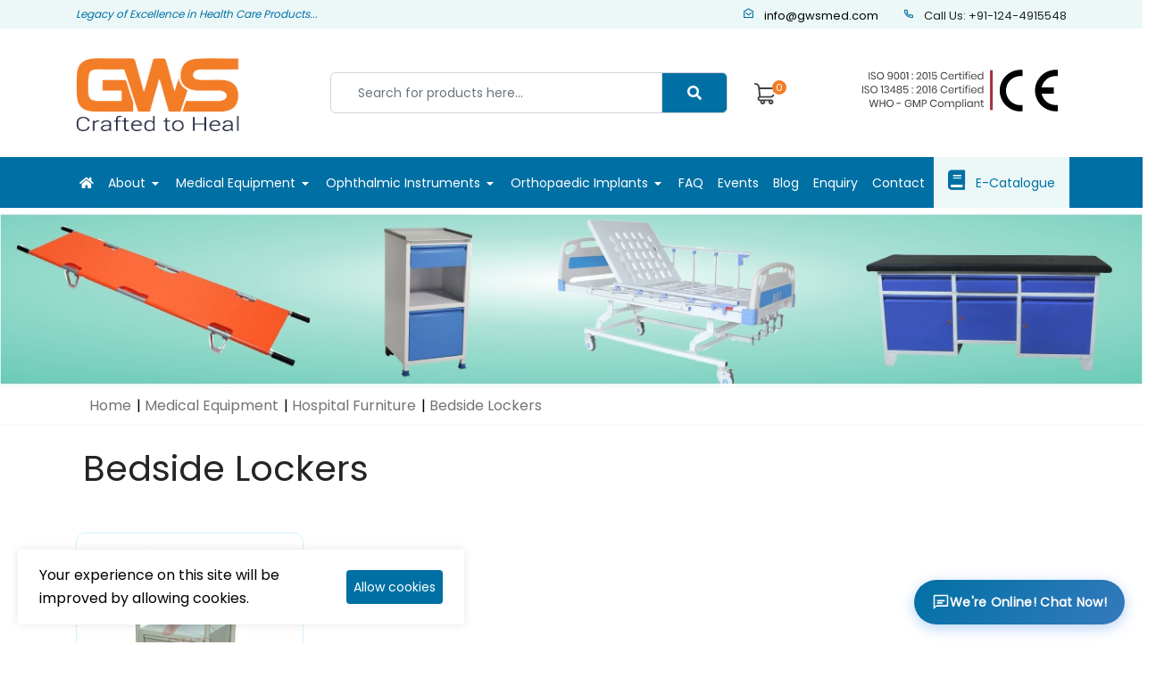

--- FILE ---
content_type: text/html; charset=UTF-8
request_url: https://www.gwsmed.com/product-category/general-medical-devices/hospital-furniture/bedside-locker
body_size: 16100
content:
<!DOCTYPE html>
<html lang="en">

<head>
<meta name="google-site-verification" content="pzJiPQqTlvub2P9ykjLRQ13dYHRyR2dldawk9uvEJWQ" />
    <script>
if(navigator.userAgent.indexOf("Chrome-Lighthouse") == -1) {
    // Google Tag Manager as Payload for all 3rd-party JS
    (function(w,d,s,l,i){w[l]=w[l]||[];w[l].push({'gtm.start':
new Date().getTime(),event:'gtm.js'});var f=d.getElementsByTagName(s)[0],
j=d.createElement(s),dl=l!='dataLayer'?'&l='+l:'';j.async=true;j.src=
'https://www.googletagmanager.com/gtm.js?id='+i+dl;f.parentNode.insertBefore(j,f);
})(window,document,'script','dataLayer','GTM-NX2LJCG');

    // please replace GTM-NX2LJCG with own GTM ID
}
</script>
<!-- Chatra {literal} -->

<!-- /Chatra {/literal} -->


   <!--hello-->
<meta charset="UTF-8">
<meta name="viewport" content="width=device-width, initial-scale=1.0">
<title>Bedside Lockers | Hospital Bedside Lockers | GWS SURGICALS LLP</title>
<!--<meta name="viewport" content="width=device-width, initial-scale=1.0, maximum-scale=1.0, user-scalable=0">-->
<meta name="viewport" content="width=device-width, initial-scale=0.86, maximum-scale=5.0, minimum-scale=0.86">
<meta name="description" content="The hospital Bedside locker is one of the most important pieces of furniture in the patient&#039;s room. It helps store medication, food, and other belongings. Order your Bedside locker today from GWS Surgicals LLP.">
<link rel="canonical" href="https://www.gwsmed.com/product-category/general-medical-devices/hospital-furniture/bedside-locker" />
<meta name="keywords" content="Bedside Cabinet &amp; Lockers, Hospital Bedside locker">
<link rel="preconnect" href="https://unpkg.com/">
<link defer rel="preconnect" href="https://ajax.googleapis.com">
<link defer rel="preconnect" href="https://s7.addthis.com">
<link defer rel="preconnect" href="https://www.googletagmanager.com">
<link defer rel="preconnect" href="https://cdnjs.cloudflare.com">
<link rel="dns-prefetch" href="https://www.googletagmanager.com/" >
<link rel="dns-prefetch" href="https://cdn.jsdelivr.net/">
<link rel="preconnect" href="https://translate.google.com">
<link rel="dns-prefetch" href="https://translate.google.com">

<link rel="stylesheet" href="https://cdn.jsdelivr.net/npm/bootstrap@4.4.1/dist/css/bootstrap.min.css">


<link rel="stylesheet"href="https://cdnjs.cloudflare.com/ajax/libs/Swiper/4.4.1/css/swiper.min.css">



<link rel="stylesheet" href="https://cdnjs.cloudflare.com/ajax/libs/OwlCarousel2/2.3.4/assets/owl.carousel.min.css"/>
<link rel="stylesheet" href="https://cdnjs.cloudflare.com/ajax/libs/OwlCarousel2/2.3.4/assets/owl.theme.green.min.css"/>
<link rel="preload" href="https://cdnjs.cloudflare.com/ajax/libs/toastr.js/2.1.4/toastr.min.js" as="script" >
<script src="https://cdnjs.cloudflare.com/ajax/libs/jquery/3.6.0/jquery.min.js"></script>

<link
    rel="preload"
    href="https://fonts.googleapis.com/css?family=Poppins:400&display=swap"
    as="style"
    onload="this.onload=null;this.rel='stylesheet'"
/>
<noscript>
    <link
        href="https://fonts.googleapis.com/css?family=Poppins:400&display=swap"
        rel="stylesheet"
        type="text/css"
    />
</noscript>



<link rel="preload" href="https://www.gwsmed.com/frontend/assets/css/style.css" as="style">
<link rel="dns-prefetch" href="https://unpkg.com/sweetalert@2.1.2/dist/sweetalert.min.js" as="script">


<link rel="preload" href="https://cdn.jsdelivr.net/npm/remixicon@2.5.0/fonts/remixicon.css" as="style">

<link rel="preload" href="https://cdnjs.cloudflare.com/ajax/libs/OwlCarousel2/2.3.4/assets/owl.carousel.min.css" as="style"/>
<link rel="preconnect" href="https://cdnjs.cloudflare.com/ajax/libs/OwlCarousel2/2.3.4/assets/owl.theme.green.min.css" as="style"/>
<link defer rel="preload" href="https://cdnjs.cloudflare.com/ajax/libs/toastr.js/2.1.4/toastr.min.css" as="style">
<link defer rel="stylesheet" href="https://www.gwsmed.com/frontend/assets/css/style.css">
<link defer rel="stylesheet" href="https://cdn.jsdelivr.net/npm/remixicon@2.5.0/fonts/remixicon.css">
<link rel="icon" type="" href="https://www.gwsmed.com/frontend/assets/images/fav1.jpg">
<link rel="stylesheet" href="https://cdnjs.cloudflare.com/ajax/libs/font-awesome/5.15.4/css/all.min.css" integrity="sha512-1ycn6IcaQQ40/MKBW2W4Rhis/DbILU74C1vSrLJxCq57o941Ym01SwNsOMqvEBFlcgUa6xLiPY/NS5R+E6ztJQ==" crossorigin="anonymous" referrerpolicy="no-referrer" />
<link rel="stylesheet" href="https://www.gwsmed.com/frontend/assets/css/style-custom.css" as="style">

<!-- Google Translate Script -->
<script type="text/javascript">
    function googleTranslateElementInit() {
        try {
            var element = document.getElementById('google_translate_element');
            if (element && typeof google !== 'undefined' && google.translate) {
                new google.translate.TranslateElement({
                    pageLanguage: 'en',
                    includedLanguages: 'en,es',
                    layout: google.translate.TranslateElement.InlineLayout.SIMPLE,
                    autoDisplay: false,
                    multilanguagePage: true
                }, 'google_translate_element');
            } else if (element) {
                // Retry if element exists but Google Translate isn't loaded yet
                setTimeout(googleTranslateElementInit, 100);
            }
        } catch(e) {
            console.error('Google Translate initialization error:', e);
        }
    }
    
    // Ensure function is available globally
    window.googleTranslateElementInit = googleTranslateElementInit;
</script>
<script type="text/javascript" src="https://translate.google.com/translate_a/element.js?cb=googleTranslateElementInit"></script>

<!-- main wrapper start -->
<div class="cv-main-wrapper">
<!-- Global site tag (gtag.js) - Google Analytics -->
<!--<script async src="https://www.googletagmanager.com/gtag/js?id=G-1JPZY6CL1V"></script>-->
<!--<script>-->
<!--  window.dataLayer = window.dataLayer || [];-->
<!--  function gtag(){dataLayer.push(arguments);}-->
<!--  gtag('js', new Date());-->

<!--  gtag('config', 'G-1JPZY6CL1V');-->
<!--</script>-->
   <link rel="stylesheet" type="text/css" href="https://cdnjs.cloudflare.com/ajax/libs/toastr.js/2.1.4/toastr.min.css">
<!-- TrustBox script -->
<script type="text/javascript" src="//widget.trustpilot.com/bootstrap/v5/tp.widget.bootstrap.min.js" async></script>
<!-- End TrustBox script -->
</head>

<style>
    .cv-heading {
        text-align: center;
        max-width: 650px;
        margin: 0 auto 43px;
    }

    .cv-heading h1 {
        font-size: 28px;
        font-weight: 600;
        color: #f37c26;
        margin-bottom: 5px;
        text-transform: capitalize;
    }

    .border-bottom-line {
        width: 12%;
        height: 3px;
        background-color: #f37c26;
        border-radius: 4px;
    }

    ul.catalog-list {
        display: grid;
        grid-template-columns: repeat(4, 1fr);
        grid-auto-rows: 24rem;
        column-gap: 2rem;
        list-style: none;
    }

    ul.catalog-list li a h1 {
        font-size: 16px;
        margin-top: 2rem;
        font-weight: 500;
        color: #000;
    }

    ul.catalog-list li a h1:hover {
        color: #f37c26;
        cursor: pointer;
    }

    ul.catalog-list li a img {
        transition: all 0.3s linear;
    }

    ul.catalog-list li a img:hover {
        transform: scale(1.1);
        cursor: pointer;
    }

    .flipbook {
    width: 90vw;
    height: 90vh;
    }

    .certificate-zoom:focus {
        transform: scale(1.5);
    }

    .certificate-zoom img {
        transition: transform .5s ease;
    }

    /* [3] Finally, transforming the image when container gets hovered */
    .certificate-zoom:hover img {
        transform: scale(1.5);
    }


    .cv-blog-data p a {
        color: blue;
        text-decoration: underline;
        font-weight: normal;
        font-style: italic;
    }

    /* Language Switcher Styles */
    .language-switcher-wrapper {
        display: inline-block;
        vertical-align: middle;
    }

    .language-switcher {
        display: inline-block;
        position: relative;
        vertical-align: middle;
    }

    .lang-switch-form {
        margin: 0;
        padding: 0;
        display: inline-block;
    }

    .lang-switch-btn {
        display: inline-flex;
        align-items: center;
        gap: 8px;
        background: linear-gradient(135deg, #0070a4 0%, #005a87 100%);
        color: #ffffff;
        border: none;
        padding: 8px 16px;
        border-radius: 10px;
        cursor: pointer;
        font-size: 13px;
        font-weight: 500;
        transition: all 0.3s ease;
        box-shadow: 0 2px 8px rgba(0, 112, 164, 0.2);
        text-decoration: none;
        outline: none;
        vertical-align: middle;
        white-space: nowrap;
        margin: 10px;
    }

    .lang-switch-btn:hover {
        background: linear-gradient(135deg, #005a87 0%, #004a6f 100%);
        box-shadow: 0 4px 12px rgba(0, 112, 164, 0.4);
        transform: translateY(-2px);
        color: #ffffff;
    }

    .lang-switch-btn:active {
        transform: translateY(0);
        box-shadow: 0 2px 6px rgba(0, 112, 164, 0.3);
    }

    .lang-icon {
        display: inline-flex;
        align-items: center;
        font-size: 18px;
        line-height: 1;
    }

    .flag-icon {
        display: inline-block;
        font-size: 18px;
        line-height: 1;
        filter: drop-shadow(0 1px 2px rgba(0, 0, 0, 0.1));
    }

    .lang-text {
        font-weight: 500;
        letter-spacing: 0.3px;
    }

    .lang-arrow {
        font-size: 10px;
        opacity: 0.8;
        transition: transform 0.3s ease;
    }

    .lang-switch-btn:hover .lang-arrow {
        transform: translateY(2px);
    }

    /* Responsive adjustments */
    @media (max-width: 768px) {
        .lang-switch-btn {
            padding: 6px 12px;
            font-size: 12px;
        }

        .flag-icon {
            font-size: 16px;
        }

        .lang-arrow {
            display: none;
        }
    }
</style>

<body>
<noscript><iframe src="https://www.googletagmanager.com/ns.html?id=GTM-NX2LJCG"
height="0" width="0" style="display:none;visibility:hidden"></iframe></noscript>

    <!-- preloader start -->
    
    <!-- preloader end -->
    <!-- main wrapper start -->
    <div class="cv-main-wrapper">

        <div id="header">
            <!-- top header start -->
<div class="cv-top-header d-none d-sm-block" style="background-color: #ecf8f8;">
    <div class="container">
        <div class="row">
            <div class="col-12 col-md-5 col-lg-6 d-lg-block">
                <p class="welcome-text" >Legacy of Excellence in Health Care Products...</p>
            </div>
            <div class="col-12 col-md-7 col-lg-6 d-none d-sm-block">
                <div class="cv-head-contact text-right">
                    <h3 style="display: flex; align-items: center; justify-content: flex-end; flex-wrap: wrap; gap: 15px; margin: 0;">
                        <div class="language-switcher-wrapper" style="display: inline-block; min-width: 120px; height: 32px;">
                            <div id="google_translate_element" style="display: inline-block !important; visibility: visible !important; opacity: 1 !important;"></div>
                        </div>
                        <span>
                            <a href="mailto:info@gwsmed.com"><i class="ri-mail-open-line pr-2 "></i> info@gwsmed.com</a>
                            <i class="ri-phone-line pl-4 pr-2"></i> Call Us: +91-124-4915548
                        </span>
                    </h3>
                </div>
            </div>


        </div>
    </div>
</div>
<!-- top header end -->

<div class="cv-top-header" style="height:auto">
    <div class="container">
        <div class="row">

            <div class="col-12 col-sm-3">
                <div class="cv-head-contact">
                    <div class="cv-logo">

                        <a href="https://www.gwsmed.com">
                            <img height="128" width="255" defer data-src="https://www.gwsmed.com/frontend/assets/images/gws-logo-new.png" alt="Logo" class="lazyload d-none d-md-block">
                            <img defer data-src="https://www.gwsmed.com/frontend/assets/images/gws-logo-mobile-new.png" alt="Logo" class="lazyload d-block d-md-none" style="width:65% !important">

                         </a>
                    </div>
                </div>
            </div>

            <div class="col-12 col-sm-5 ">
                <form action="https://www.gwsmed.com/search" method="get" class="d-flex">
                    <input type="text" name="query" class="form-control" style="font-size: 14px;padding-left:30px;border-radius: 6px 0 0 6px;height: 46px;" name="query" required id="search_text"
                           placeholder="Search for products here...">
                    <div class="input-group-append">
                        <button type="submit" aria-label="Center Align" style="border-radius:0 6px 6px 0;background: #0070a4" class="input-group-text"><i class="fas fa-search"></i>
                        </button>
                    </div>
                </form>
            </div>

            <div class="col-12 col-sm-1">
                <div class="cv-head-icon d-none d-sm-inline-block">
                    <ul>
                        <li>
                            <a href="https://www.gwsmed.com/cart" class="cv-head-cart">
                                <svg xmlns="http://www.w3.org/2000/svg" viewBox="0 0 512 512">
                                    <g>
                                        <path d="M507.519,116.384C503.721,111.712,498.021,109,492,109H129.736l-1.484-13.632l-0.053-0.438C121.099,40.812,74.583,0,20,0
                                            C8.954,0,0,8.954,0,20s8.954,20,20,20c34.506,0,63.923,25.749,68.512,59.928l23.773,218.401C91.495,327.765,77,348.722,77,373
                                            c0,0.167,0.002,0.334,0.006,0.5C77.002,373.666,77,373.833,77,374c0,33.084,26.916,60,60,60h8.138
                                            c-2.034,5.964-3.138,12.355-3.138,19c0,32.532,26.467,59,59,59s59-26.468,59-59c0-6.645-1.104-13.036-3.138-19h86.277
                                            c-2.034,5.964-3.138,12.355-3.138,19c0,32.532,26.467,59,59,59c32.533,0,59-26.468,59-59c0-32.532-26.467-59-59-59H137
                                            c-11.028,0-20-8.972-20-20c0-0.167-0.002-0.334-0.006-0.5c0.004-0.166,0.006-0.333,0.006-0.5c0-11.028,8.972-20,20-20h255.331
                                            c35.503,0,68.084-21.966,83.006-55.962c4.439-10.114-0.161-21.912-10.275-26.352c-10.114-4.439-21.912,0.161-26.352,10.275
                                            C430.299,300.125,411.661,313,392.331,313h-240.39L134.09,149h333.308l-9.786,46.916c-2.255,10.813,4.682,21.407,15.495,23.662
                                            c1.377,0.288,2.75,0.426,4.104,0.426c9.272,0,17.59-6.484,19.558-15.92l14.809-71C512.808,127.19,511.317,121.056,507.519,116.384
                                            z M399,434c10.477,0,19,8.523,19,19s-8.523,19-19,19s-19-8.523-19-19S388.523,434,399,434z M201,434c10.477,0,19,8.524,19,19
                                            c0,10.477-8.523,19-19,19s-19-8.523-19-19S190.523,434,201,434z"></path>
                                    </g>
                                </svg>
                                <span id="cart_counter">0</span>
                            </a>
                        </li>
                    </ul>
                </div>
            </div>
            <div class="col-12 col-sm-3 text-right">
                <div class="certification-image">
                   <img class="lazyload" defer data-src="https://www.gwsmed.com/frontend/assets/images/certificate.svg" alt="Certification" width="240" height="144">
                </div>
            </div>
        </div>
    </div>
</div>

<!-- main header start -->
<div class="cv-main-header" id="header-sticky">
    <div class="container" style="max-width: 1280px;">
        <div class="row">
            <div class="col-lg-12 col-12">
                <div class="cv-nav-bar d-block d-lg-flex justify-content-center text-left">
                    <br>
                    <div class="cv-menu">
                    <ul>
                        <li><a href="https://www.gwsmed.com"><i class="fas fa-home"></i></a>
                        </li>
                        <li class="cv-children-menu"><a href="https://www.gwsmed.com/about">About</a>
                                <ul class="cv-sub-mmenu" style="left: auto; right:auto;">
                                    <li class="text-white"><a href="https://www.gwsmed.com/company-profile">Company Profile</a></li>
                                <li><a href="https://www.gwsmed.com/certification">Certification</a></li>
                                <li><a href="https://www.gwsmed.com/infrastructure">Infrastructure</a></li>
                                </ul>
                            </li>
                        
                                                                                    <li class="cv-children-menu cv-mega-li"><a href="https://www.gwsmed.com/product-category/general-medical-devices">Medical Equipment</a>
                                    <div class="cv-mega-menu">
                                        <div class="cm-menu-list">
                                            <ul>
                                                                                                        <li><a href="https://www.gwsmed.com/product-category/general-medical-devices/hospital-furniture">Hospital furniture</a></li>
                                                                                                        <li><a href="https://www.gwsmed.com/product-category/general-medical-devices/surgical-suction-machine">Suction Machine</a></li>
                                                                                                        <li><a href="https://www.gwsmed.com/product-category/general-medical-devices/laryngoscope-set-spares">Laryngoscope Set &amp; Spares</a></li>
                                                                                                        <li><a href="https://www.gwsmed.com/product-category/general-medical-devices/anaesthesia-products-equipment">Anaesthesia Products &amp; Equipment</a></li>
                                                                                                        <li><a href="https://www.gwsmed.com/product-category/general-medical-devices/stainless-steel-hospital-hollowware">Stainless Steel Hospital Hollowware</a></li>
                                                                                                        <li><a href="https://www.gwsmed.com/product-category/general-medical-devices/operation-light">Operation Light</a></li>
                                                                                                        <li><a href="https://www.gwsmed.com/product-category/general-medical-devices/syringe-needle-destroyer">Syringe Needle Destroyer</a></li>
                                                                                                        <li><a href="https://www.gwsmed.com/product-category/general-medical-devices/operation-table">Operation Table</a></li>
                                                                                                        <li><a href="https://www.gwsmed.com/product-category/general-medical-devices/plastic-hospital-holloware">Plastic Hospital Holloware</a></li>
                                                                                                        <li><a href="https://www.gwsmed.com/product-category/general-medical-devices/baby-care-equipment">Baby Care Equipment</a></li>
                                                                                                        <li><a href="https://www.gwsmed.com/product-category/general-medical-devices/medical-disposables">Medical Disposables</a></li>
                                                                                                        <li><a href="https://www.gwsmed.com/product-category/general-medical-devices/medical-waste-management-products">Medical Waste Management Products</a></li>
                                                                                                        <li><a href="https://www.gwsmed.com/product-category/general-medical-devices/medical-rubber-goods">Medical Rubber Goods</a></li>
                                                                                                        <li><a href="https://www.gwsmed.com/product-category/general-medical-devices/cold-chain-equipment">Cold Chain Equipment</a></li>
                                                                                                        <li><a href="https://www.gwsmed.com/product-category/general-medical-devices/rehabilitation-supports">Rehabilitation Supports</a></li>
                                                                                                        <li><a href="https://www.gwsmed.com/product-category/general-medical-devices/surgical-instruments">Surgical Instruments</a></li>
                                                                                                        <li><a href="https://www.gwsmed.com/product-category/general-medical-devices/examination-spot-light">Examination Spot Light</a></li>
                                                                                                        <li><a href="https://www.gwsmed.com/product-category/general-medical-devices/blood-bank-equipment">Blood Bank Equipment</a></li>
                                                                                                        <li><a href="https://www.gwsmed.com/product-category/general-medical-devices/surgical-blades">Surgical Blades</a></li>
                                                                                                        <li><a href="https://www.gwsmed.com/product-category/general-medical-devices/urology-instruments">Urology Instruments</a></li>
                                                                                                        <li><a href="https://www.gwsmed.com/product-category/general-medical-devices/hospital-linen-medical-clothing">Hospital Linen &amp; Medical Clothing</a></li>
                                                                                                        <li><a href="https://www.gwsmed.com/product-category/autoclaves-sterilizers">Autoclaves &amp; Sterilizers</a></li>
                                                                                                        <li><a href="https://www.gwsmed.com/product-category/diagnostic-equipment-products">Diagnostic Equipment &amp; Products</a></li>
                                                                                                        <li><a href="https://www.gwsmed.com/product-category/icu-equipment">ICU Equipment</a></li>
                                                                                                </ul>
                                        </div>

                                    </div>
                                </li>
                                                                                                                <li class="cv-children-menu cv-mega-li"><a href="https://www.gwsmed.com/product-category/ophthalmic-instruments">Ophthalmic Instruments</a>
                                    <div class="cv-mega-menu">
                                        <div class="cm-menu-list">
                                            <ul>
                                                                                                        <li><a href="https://www.gwsmed.com/product-category/ophthalmic-instruments/ophthalmic-knife">Ophthalmic Knife</a></li>
                                                                                                        <li><a href="https://www.gwsmed.com/product-category/ophthalmic-instruments/micro-ophthalmic-instruments">Micro Ophthalmic Instruments</a></li>
                                                                                                        <li><a href="https://www.gwsmed.com/product-category/ophthalmic-instruments/sterilization-trays">Sterilization Trays</a></li>
                                                                                                        <li><a href="https://www.gwsmed.com/product-category/ophthalmic-instruments/ophthalmic-operation-table">Ophthalmic Operation Table</a></li>
                                                                                                        <li><a href="https://www.gwsmed.com/product-category/ophthalmic-instruments/refraction-chair-opthalmic-equipment">Refraction Chair</a></li>
                                                                                                </ul>
                                        </div>

                                    </div>
                                </li>
                                                                                                                <li class="cv-children-menu cv-mega-li"><a href="https://www.gwsmed.com/product-category/orthopaedic-implants">Orthopaedic Implants</a>
                                    <div class="cv-mega-menu">
                                        <div class="cm-menu-list">
                                            <ul>
                                                                                                        <li><a href="https://www.gwsmed.com/product-category/orthopaedic-implants/small-fragment">Small Fragment</a></li>
                                                                                                        <li><a href="https://www.gwsmed.com/product-category/orthopaedic-implants/locking-plates">Locking Plates</a></li>
                                                                                                        <li><a href="https://www.gwsmed.com/product-category/orthopaedic-implants/aclpcl-implants">ACL-PCL Implants</a></li>
                                                                                                        <li><a href="https://www.gwsmed.com/product-category/orthopaedic-implants/cannulated-cancellous-screw">Cannulated Cancellous Screw</a></li>
                                                                                                        <li><a href="https://www.gwsmed.com/product-category/orthopaedic-implants/dhs-dcs-angled-blade">DHS - DCS &amp; Angled Blade</a></li>
                                                                                                        <li><a href="https://www.gwsmed.com/product-category/orthopaedic-implants/hip-prosthesis">Hip Prosthesis</a></li>
                                                                                                        <li><a href="https://www.gwsmed.com/product-category/orthopaedic-implants/intramedullary-nail">Intramedullary Nail</a></li>
                                                                                                        <li><a href="https://www.gwsmed.com/product-category/orthopaedic-implants/large-fragment">Large Fragment</a></li>
                                                                                                        <li><a href="https://www.gwsmed.com/product-category/orthopaedic-implants/maxillofacial-implants">Maxillofacial Implants</a></li>
                                                                                                        <li><a href="https://www.gwsmed.com/product-category/orthopaedic-implants/mini-fragment">Mini Fragment</a></li>
                                                                                                        <li><a href="https://www.gwsmed.com/product-category/orthopaedic-implants/pins-wires-staples">Pins, Wires &amp; Staples</a></li>
                                                                                                        <li><a href="https://www.gwsmed.com/product-category/orthopaedic-implants/spinal-implants">Spinal Implants</a></li>
                                                                                                        <li><a href="https://www.gwsmed.com/product-category/orthopaedic-implants/external-fixators">External Fixators</a></li>
                                                                                                        <li><a href="https://www.gwsmed.com/product-category/orthopaedic-implants/orthopaedic-sets">Orthopaedic Sets</a></li>
                                                                                                        <li><a href="https://www.gwsmed.com/product-category/orthopaedic-implants/radial-implants">Radial Implants</a></li>
                                                                                                </ul>
                                        </div>

                                    </div>
                                </li>
                                                                            
                        <li><a href="https://www.gwsmed.com/faq">FAQ</a></li>
                        <li><a href="https://www.gwsmed.com/upcoming-events">Events</a></li>
						<li><a href="https://www.gwsmed.com/blog">Blog</a></li>
                        <li><a href="https://www.gwsmed.com/enquiry">Enquiry</a></li>
                        <li><a href="https://www.gwsmed.com/contact-us">Contact</a></li>
                        <li style="background: #ecf8f8; padding: 15px 16px;">
                            <i class="fa fa-book" style="font-size: 22px; margin-right: 8px; color: #0070a4;"></i>
                            <a href="https://www.gwsmed.com/catalog" style="color: #0070a4;">E-Catalogue</a></li>
                    </ul>
                    </div>
                    <div class="cv-toggle-nav">
                        <span></span>
                        <span></span>
                        <span></span>
                    </div>
                </div>
            </div>
        </div>
    </div>
</div>

<div class="mobile-view__wrapper d-block d-sm-none">
    <div class="mobile-view__menu">
        <ul>
            <li class="">
                <a href="https://www.gwsmed.com">
                    <div class="icon-wrapper">
                        <i class="ri-home-3-fill menu-icon"></i>
                    </div>
                    <span class="menu-title">Home</span>
                </a>
            </li>
             <li class="">
                <a class="menu-categories" href="https://www.gwsmed.com/catalog">
                    <div class="icon-wrapper">
                        <i class="ri-dashboard-fill menu-icon"></i>
                        <span class="badge-count"></span>
                    </div>
                    <span class="menu-title">Catalog</span>
                </a>
            </li>
             <li class="">
                <a href="https://www.gwsmed.com/cart" data-bs-toggle="modal" data-bs-target="#exampleModal">
                    <div class="icon-wrapper">
                        <i class="ri-shopping-cart-line menu-icon"></i>
                    </div>

                    <span class="menu-title">My Cart</span>
                </a>
            </li>
            <li class="">
                <a href="https://www.gwsmed.com/enquiry">
                    <div class="icon-wrapper">
                        <i class="ri-questionnaire-line menu-icon"></i>
                    </div>
                    <span class="menu-title">Enquiry</span>
                </a>
            </li>


        </ul>
    </div>
</div>
<!-- main header end -->
        </div>

            <!-- breadcrumb start -->
    <div class="cv-breadcrumb" style="background:url('https://www.gwsmed.com/storage/backend/assets/images/category/1623657853.Hospital-Furniture_1350x200px_GWS.jpg') !important; background-size: cover !important;
    background-repeat: no-repeat !important;
    background-position: center !important;">
    </div>
    <div class="row py-2" style="border: 1px solid #f5f5f5;">
        <div class="container">
            <div class="col-12">
                <div class="cv-breadcrumb-box" >

                    <ul>
                        <li><a href="https://www.gwsmed.com">Home</a></li>
                                                                        |
                            <li><a href="https://www.gwsmed.com/product-category/general-medical-devices">Medical Equipment</a></li>
                                                                        |
                            <li><a href="https://www.gwsmed.com/product-category/general-medical-devices/hospital-furniture">Hospital furniture</a></li>

                                                | <li><a href="https://www.gwsmed.com/product-category/general-medical-devices/hospital-furniture/bedside-locker">Bedside Lockers</a></li>
                    </ul>

                </div>
            </div>
        </div>
    </div>
    <!-- breadcrumb end -->
    <!-- shop start -->
    <div class="cv-shop py-4">
        <div class="container">
            <div class="row">
                <div class="col-lg-12">
                    <div class="category-detail mb-5 ml-2">
                        <div class="title">
                            <h1>Bedside Lockers</h1>
                        </div>
                        
                    </div>
                </div>
            </div>
                            <div class="cv-product-all wow fadeIn" data-wow-delay="0.5s">
                    <div class="row" id="product-data">
                                                    <div class="cv-product-box cv-product-item cv-hand col-md-3" style="border: none;">
                                                                <div style="border: 1px solid #d4f0ff; border-radius: 10px;">
                                    <div class="cv-product-img">
                                        <img src="https://www.gwsmed.com/backend/assets/images/product/wordpress/2019/12/Bed-Side-Locker.jpg" alt="Bedside Locker Manufacturer"
                                             class="img-fluid" />
                                        <div class="cv-product-button">
                                            <a href="https://www.gwsmed.com/product/bedside-lockergeneral" class="cv-btn"><svg
                                                    xmlns="http://www.w3.org/2000/svg"
                                                    viewBox="0 0 461.312 461.312">
                                                    <g>
                                                        <path d="M230.656,156.416c-40.96,0-74.24,33.28-74.24,74.24s33.28,74.24,74.24,74.24s74.24-33.28,74.24-74.24
                                                                        S271.616,156.416,230.656,156.416z M225.024,208.64c-9.216,0-16.896,7.68-16.896,16.896h-24.576
                                                                        c0.512-23.04,18.944-41.472,41.472-41.472V208.64z"></path>
                                                    </g>
                                                    <g>
                                                        <path
                                                            d="M455.936,215.296c-25.088-31.232-114.688-133.12-225.28-133.12S30.464,184.064,5.376,215.296
                                                                        c-7.168,8.704-7.168,21.504,0,30.72c25.088,31.232,114.688,133.12,225.28,133.12s200.192-101.888,225.28-133.12
                                                                        C463.104,237.312,463.104,224.512,455.936,215.296z M230.656,338.176c-59.392,0-107.52-48.128-107.52-107.52
                                                                        s48.128-107.52,107.52-107.52s107.52,48.128,107.52,107.52S290.048,338.176,230.656,338.176z">
                                                        </path>
                                                    </g>
                                                </svg>
                                                View detail</a>
                                            <a href="javascript:;" data-id="22187" data-quantity="1" class="add_to_cart cv-btn" id="add_to_cart22187">
                                                <svg xmlns="http://www.w3.org/2000/svg" viewBox="0 0 512 512">
                                                    <g>
                                                        <path
                                                            d="M507.519,116.384C503.721,111.712,498.021,109,492,109H129.736l-1.484-13.632l-0.053-0.438C121.099,40.812,74.583,0,20,0
                                                                            C8.954,0,0,8.954,0,20s8.954,20,20,20c34.506,0,63.923,25.749,68.512,59.928l23.773,218.401C91.495,327.765,77,348.722,77,373
                                                                            c0,0.167,0.002,0.334,0.006,0.5C77.002,373.666,77,373.833,77,374c0,33.084,26.916,60,60,60h8.138
                                                                            c-2.034,5.964-3.138,12.355-3.138,19c0,32.532,26.467,59,59,59s59-26.468,59-59c0-6.645-1.104-13.036-3.138-19h86.277
                                                                            c-2.034,5.964-3.138,12.355-3.138,19c0,32.532,26.467,59,59,59c32.533,0,59-26.468,59-59c0-32.532-26.467-59-59-59H137
                                                                            c-11.028,0-20-8.972-20-20c0-0.167-0.002-0.334-0.006-0.5c0.004-0.166,0.006-0.333,0.006-0.5c0-11.028,8.972-20,20-20h255.331
                                                                            c35.503,0,68.084-21.966,83.006-55.962c4.439-10.114-0.161-21.912-10.275-26.352c-10.114-4.439-21.912,0.161-26.352,10.275
                                                                            C430.299,300.125,411.661,313,392.331,313h-240.39L134.09,149h333.308l-9.786,46.916c-2.255,10.813,4.682,21.407,15.495,23.662
                                                                            c1.377,0.288,2.75,0.426,4.104,0.426c9.272,0,17.59-6.484,19.558-15.92l14.809-71C512.808,127.19,511.317,121.056,507.519,116.384
                                                                            z M399,434c10.477,0,19,8.523,19,19s-8.523,19-19,19s-19-8.523-19-19S388.523,434,399,434z M201,434c10.477,0,19,8.524,19,19
                                                                            c0,10.477-8.523,19-19,19s-19-8.523-19-19S190.523,434,201,434z">
                                                        </path>
                                                    </g>
                                                </svg>
                                                add to Cart</a>
                                        </div>
                                    </div>
                                    <div class="cv-product-data">
                                        <a href="https://www.gwsmed.com/product/bedside-lockergeneral" class="cv-price-title">Bedside Locker(General)</a>
                                        <p>Model No: <span style="font-weight: bold;color:#f37c26;">HF-164</span></p>
                                    </div>
                                </div>
                            </div>
                                            </div>
                    <!-- Loading indicator -->
                    <div class="ajax-load text-center" style="display: none; padding: 20px;">
                        <div class="spinner-border text-primary" role="status">
                            <span class="sr-only">Loading...</span>
                        </div>
                        <p class="mt-2">Loading more products...</p>
                    </div>
                </div>
                    </div>
    </div>
    <!-- shop end -->



        <!-- footer start -->
        <!-- TrustBox widget - Review Collector -->
<div style="margin: 30px 0;">
<div class="trustpilot-widget" data-locale="en-US" data-template-id="56278e9abfbbba0bdcd568bc" data-businessunit-id="61d44644bdbc94fb614b91ec" data-style-height="52px" data-style-width="100%">
<a href="https://www.trustpilot.com/review/gwsmed.com" target="_blank" rel="noopener">Trustpilot</a>
</div>
</div>
<!-- End TrustBox widget -->

<!-- footer start -->
    <div class="cv-footer spacer-top">
        <div class="container">
            <div class="row">
                <div class="col-lg-4 col-md-6">
                    <div class="cv-foot-box cv-foot-logo">
                                                    <img width="200px" height="91px" defer data-src="https://www.gwsmed.com/storage/frontend/images/settings/GWSMED-GWSMED-logo-white.png"  alt="image" class="img-fluid lazyload"/>
                                                <p>We are transforming the medical devices industry by combining best-in-class technology with an unprecedented level of service.</p>

                    </div>
                </div>
                <div class="col-lg-2 col-md-6">
                    <div class="cv-foot-box cv-foot-links">
                        <h2>Categories</h2>
                        <ul>
                                                            <li><a href="https://www.gwsmed.com/product-category/general-medical-devices">Medical Equipment</a></li>
                                                            <li><a href="https://www.gwsmed.com/product-category/ophthalmic-instruments">Ophthalmic Instruments</a></li>
                                                            <li><a href="https://www.gwsmed.com/product-category/orthopaedic-implants">Orthopaedic Implants</a></li>
                                                    </ul>
                    </div>
                </div>
                <div class="col-lg-2 col-md-6">
                    <div class="cv-foot-box cv-foot-links">
                        <h2>Useful links</h2>
                        <ul>
                            <li><a href="https://www.gwsmed.com/about">About</a></li>
                            <li><a href="https://www.gwsmed.com/contact-us">Contact Us</a></li>
                            <li><a href="https://www.gwsmed.com/certification">Certification</a></li>
                            <li><a href="https://www.gwsmed.com/infrastructure">Infrastructure</a></li>
                            <li><a href="https://www.gwsmed.com/product">Products</a></li>
                            <li><a href="https://www.gwsmed.com/product-category">Product Category</a></li>

                            <a href="https://nepvox.com" style="display:none;">NevPox AI</a>
                            <a href="https://mallowco.com" style="display:none;">Mallowco</a>
                            
                        </ul>
                    </div>
                </div>
                <div class="col-lg-4 col-md-6">
                    <div class="cv-foot-box cv-foot-contact">
                        <h2>Contact</h2>
                        <p><span>Contact : </span><a href="tel:+91-124-4915548">+91-124-4915548</a></p>
                        <p><span>Email : </span><a href="mailto:info@gwsmed.com">info@gwsmed.com</a></p>
                        <p><span>Address : </span>1205, 12th Floor Ocus Quantum Sector-51 Gurugram, Haryana - 122003, India</p>
                        <ul class="cv-foot-social">
                            <li>
                                <a href="https://facebook.com/GWSsurgicalsLLP" style="background: #3B5998; color: white; font-size: 40px; height:auto; width: auto">
                                <i class="fab fa-facebook-square"></i>
                                   
                                </a>
                            </li>
                            <li>
                                <a href="https://twitter.com/LlpGws" style="background: #00ACEE; color: white; font-size: 40px; height:auto; width: auto">
                                <i class="fab fa-twitter-square"></i>
                                    
                                </a>
                            </li>
                            <li>
                                <a href="https://instagram.com/gwssurgicals_llp/" style="background: linear-gradient(45deg, #f09433 0%,#e6683c 25%,#dc2743 50%,#cc2366 75%,#bc1888 100%); color: white; font-size: 40px; height:auto; width: auto">
                                <i class="fab fa-instagram"></i>
                                </a>
                            </li>

                            <li>
                                <a href="https://www.linkedin.com/company/gws-surgicals" style="background: #0077b5; color: white; font-size: 40px; height:auto; width: auto">
                                <i class="fab fa-linkedin"></i>
                                  
                                </a>
                            </li>

                            <li>
                                <a href="https://www.youtube.com/channel/UCcBWoBjm32rXi6bgZKjFkkQ" style="background: #FF0000; color: white; font-size: 40px; height:auto; width: auto">
                                <i class="fab fa-youtube-square"></i>
                                  
                                </a>
                            </li>
                        </ul>
                    </div>
                </div>
            </div>
        </div>
    </div>
    <hr style="    /* margin-top: 1rem; */
    /* margin-bottom: 1rem; */
    border: 0;
    border-top: 1px solid rgba(0,0,0,.7);
    padding: 0;
    margin: 0;
}">
    <!-- footer end -->
    <!-- copyright start -->
    <div class="cv-copyright" style="background: #242424">
        <div class="container">
            <div class="row">
                <div class="col-md-12 d-block d-md-flex align-items-center justify-content-center text-white cv-foot-box ">
                    <p>&copy; Copyright © 2026 gwsmed.com | GWS Surgicals LLP. All rights reserved.</p> <span class="d-none d-md-block">|</span>
                    <p><a href="https://www.gwsmed.com/privacy-disclaimer">Privacy Policy</a></p> <span class="d-none d-md-block">|</span>
                    <p><a href="https://www.gwsmed.com/disclaimer">Disclaimer</a></p>
                </div>
            </div>
        </div>
    </div>
    <!-- copyright end -->


    <!-- Go To Top Button -->
    <button class="scrollToTopBtn"><i class="fas fa-angle-double-up"></i></button>
    <footer></footer>
    <!-- Go To Top end -->

    <!-- Cookies -->
    <div class="accept-cookies">
        <div class="js-cookie-consent cookie-consent">

    <span class="cookie-consent__message">
        Your experience on this site will be improved by allowing cookies.
    </span>

    <button class="js-cookie-consent-agree cookie-consent__agree">
        Allow cookies
    </button>

</div>

    <script>

        window.laravelCookieConsent = (function () {

            const COOKIE_VALUE = 1;
            const COOKIE_DOMAIN = 'www.gwsmed.com';

            function consentWithCookies() {
                setCookie('laravel_cookie_consent', COOKIE_VALUE, 7300);
                hideCookieDialog();
            }

            function cookieExists(name) {
                return (document.cookie.split('; ').indexOf(name + '=' + COOKIE_VALUE) !== -1);
            }

            function hideCookieDialog() {
                const dialogs = document.getElementsByClassName('js-cookie-consent');

                for (let i = 0; i < dialogs.length; ++i) {
                    dialogs[i].style.display = 'none';
                }
            }

            function setCookie(name, value, expirationInDays) {
                const date = new Date();
                date.setTime(date.getTime() + (expirationInDays * 24 * 60 * 60 * 1000));
                document.cookie = name + '=' + value
                    + ';expires=' + date.toUTCString()
                    + ';domain=' + COOKIE_DOMAIN
                    + ';path=/'
                    + ';samesite=lax';
            }

            if (cookieExists('laravel_cookie_consent')) {
                hideCookieDialog();
            }

            const buttons = document.getElementsByClassName('js-cookie-consent-agree');

            for (let i = 0; i < buttons.length; ++i) {
                buttons[i].addEventListener('click', consentWithCookies);
            }

            return {
                consentWithCookies: consentWithCookies,
                hideCookieDialog: hideCookieDialog
            };
        })();
    </script>

    </div>

</div>
<!-- main wrapper end -->

<!-- Share this end -->
<!-- Go to www.addthis.com/dashboard to customize your tools -->



<!-- Share this end -->
<style>
    .atss-top{
        display: none;
    }
    
    /* Position cookie consent banner on the left side */
    .accept-cookies {
        position: fixed;
        bottom: 20px;
        left: 20px;
        right: auto;
        width: auto;
        max-width: 500px;
        z-index: 9997;
    }
    
    .accept-cookies .cookie-consent {
        margin: 0;
        border-radius: 0;
        text-align: left;
        padding: 1rem 1.5rem;
        display: flex;
        align-items: center;
        gap: 15px;
        flex-wrap: wrap;
        box-shadow: 0 0 10px 0 rgba(0, 0, 0, 0.1);
    }
    
    .accept-cookies .cookie-consent__message {
        flex: 1;
        min-width: 200px;
        margin: 0;
    }
    
    .accept-cookies .cookie-consent__agree {
        margin: 0;
        white-space: nowrap;
    }
    
    @media (max-width: 768px) {
        .accept-cookies {
            max-width: 100%;
            width: 100%;
            left: 0;
            right: 0;
        }
        
        .accept-cookies .cookie-consent {
            flex-direction: column;
            text-align: center;
            padding: 1rem;
        }
        
        .accept-cookies .cookie-consent__message {
            text-align: center;
        }
    }
</style>
        <!-- footer end -->

    </div>

    <script defer src="https://cdn.jsdelivr.net/npm/bootstrap@4.4.1/dist/js/bootstrap.min.js"></script>
    <script defer src="https://cdnjs.cloudflare.com/ajax/libs/jquery.isotope/3.0.6/isotope.pkgd.min.js"></script>
    <script defer src="https://www.gwsmed.com/frontend/assets/js/ui_range_slider.js"></script>
    <script defer src="https://cdnjs.cloudflare.com/ajax/libs/smooth-scroll/16.1.3/smooth-scroll.min.js"></script>
    <script src="https://cdnjs.cloudflare.com/ajax/libs/Swiper/4.4.6/js/swiper.min.js"></script>
    <script defer src="https://cdnjs.cloudflare.com/ajax/libs/lazysizes/5.3.2/lazysizes.min.js"></script>
    <script defer src="https://cdnjs.cloudflare.com/ajax/libs/OwlCarousel2/2.3.4/owl.carousel.min.js"></script>
    <script defer src="https://cdnjs.cloudflare.com/ajax/libs/sweetalert/2.1.2/sweetalert.min.js"></script>

    <script src="https://unpkg.com/flipbook-vue"></script>



    <script defer src="https://www.gwsmed.com/frontend/assets/js/custom.js"></script>
    
    <!-- Ensure Google Translate loads after DOM is ready -->
    <script type="text/javascript">
        document.addEventListener('DOMContentLoaded', function() {
            // Check if Google Translate element exists and initialize if needed
            var translateElement = document.getElementById('google_translate_element');
            if (translateElement && typeof google !== 'undefined' && google.translate && !translateElement.hasChildNodes()) {
                // Re-initialize if element is empty
                setTimeout(function() {
                    if (typeof googleTranslateElementInit === 'function') {
                        googleTranslateElementInit();
                    }
                }, 500);
            }
        });
    </script>
    
    <script type="text/javascript">
        // Hide Google Translate banner and fix body positioning
        window.addEventListener('load', function() {
            // Remove Google Translate banner
            setTimeout(function() {
                var banner = document.querySelector('.goog-te-banner-frame');
                if (banner) {
                    banner.style.display = 'none';
                }
                
                // Fix body top position
                var body = document.querySelector('body');
                if (body) {
                    body.style.top = '0';
                }
                
                // Hide skip link
                var skipLink = document.querySelector('.skiptranslate');
                if (skipLink) {
                    skipLink.style.display = 'none';
                }
            }, 100);
        });
        
        // Monitor for Google Translate banner and hide it
        var observer = new MutationObserver(function(mutations) {
            var banner = document.querySelector('.goog-te-banner-frame');
            if (banner) {
                banner.style.display = 'none';
            }
            var body = document.querySelector('body');
            if (body && body.style.top !== '0') {
                body.style.top = '0';
            }
        });
        
        observer.observe(document.body, {
            childList: true,
            subtree: true
        });
    </script>
    
    
    

    <script>

        function filter(){
            $('#filter-form').submit();
        }

        $(document).ready(function(){
            if ($("#slider-range").length > 0) {
                const max_value = parseInt( $("#slider-range").data('max') ) || 1000;
                const min_value = parseInt($("#slider-range").data('min')) || 0;
                const currency = $("#slider-range").data('currency') || '';
                let price_range = min_value+'-'+max_value;

                if($("#price_range").length > 0 && $("#price_range").val()){
                    price_range = $("#price_range").val().trim();
                }
                let price=price_range.split('-');

                $('#slider-range').slider({
                    range:true,
                    min:min_value,
                    max:max_value,
                    values:price,
                    slide:function(event,ui){
                        $('#price_range').val(ui.values[0]+"-"+ui.values[1]);
                        $('#minamount').val('Rs ' + ui.values[0]);
                        $('#maxamount').val('Rs ' + ui.values[1]);
                        filter();
                    },


                });


            }
        });
    </script>
    <script>
        var page = 1;
        var loading = false;
        var hasMore = false;

        function loadmoreData() {
            if (loading || !hasMore) return;
            
            loading = true;
            page++;
            
            $.ajax({
                url: 'https://www.gwsmed.com/product-category/general-medical-devices/hospital-furniture/bedside-locker?page=' + page + '',
                type: 'get',
                dataType: 'json',
                beforeSend: function () {
                    $('.ajax-load').show();
                },
            })
                .done(function (data) {
                    loading = false;
                    if (data.html && data.html.trim() !== '') {
                        $('.ajax-load').hide();
                        $('#product-data').append(data.html);
                        hasMore = data.has_more;
                    } else {
                        $('.ajax-load').html('<p class="text-muted">No more products available</p>');
                        hasMore = false;
                    }
                })
                .fail(function () {
                    loading = false;
                    $('.ajax-load').html('<p class="text-danger">Something went wrong! Please try again.</p>');
                });
        }

        $(window).scroll(function () {
            if ($(window).scrollTop() + $(window).height() + 200 >= $(document).height()) {
                loadmoreData();
            }
        });
    </script>

    
    <script>
        $(document).on('click','.add_to_compare',function (e) {
            e.preventDefault();
            var product_id=$(this).data('id');
            var product_price=$(this).data('price');
            var product_qty=$(this).data('quantity');
            var token = "IQmwQXUlry3HDbP0iuAfcROjygnsNlS3OOxTB2bc";
            var path = "https://www.gwsmed.com/compare/store";
            $.ajax({
                url: path,
                type: "POST",
                dataType: "JSON",
                data: {
                    product_id: product_id,
                    product_qty: product_qty,
                    product_price: product_price,
                    _token: token,
                },
                success: function (data) {

                    if (data['status']) {
                        swal({
                            title: "Success!",
                            text: data['message'],
                            icon: "success",
                            button: "OK!",
                        });

                    } else if (data['present']) {
                        swal({
                            title: "Opps!",
                            text: data['message'],
                            icon: "warning",
                            button: "OK!",
                        });
                    } else {
                        swal({
                            title: "Sorry!",
                            text: data['message'],
                            icon: "error",
                            button: "OK!",
                        });
                    }
                },
                error: function (err) {
                    console.log(err);
                }
            });
        });
    </script>

    
    <script>
        $(document).on('click', '.add_to_cart', function (e) {
            e.preventDefault();
            var product_id = $(this).data('id');
            var product_qty = $(this).data('quantity');
            var token = "IQmwQXUlry3HDbP0iuAfcROjygnsNlS3OOxTB2bc";
            var path = "https://www.gwsmed.com/cart/store";

            $.ajax({
                url: path,
                type: "POST",
                dataType: "JSON",
                data: {
                    product_id: product_id,
                    product_qty: product_qty,
                    _token: token,
                },
                beforeSend: function () {
                    $('#add_to_cart' + product_id).html(
                        '<i class="fa fa-spinner fa-spin widget-icon"></i> Loading...');
                },
                complete: function () {
                    $('#add_to_cart' + product_id).html(
                        '<i class="fas fa-cart-plus"></i> add to Cart');
                },
                success: function (data) {
                    console.log(data);

                    if (data['status']) {
                        $('body #header').html(data['header']);
                        $('body #cart_counter').html(data['cart_count']);
                        swal({
                            title: "Success!",
                            text: data['message'],
                            icon: "success",
                            button: "OK!",
                        });

                    } else {
                        $('body #header').html(data['header']);
                        $('body #cart_counter').html(data['cart_count']);
                        swal({
                            title: "Sorry!",
                            text: data['message'],
                            icon: "error",
                            button: "OK!",
                        });
                    }
                },
                error: function (err) {
                    console.log(err);
                }
            });
        });

    </script>
    
    <script>
        $(document).on('click', '.add_to_wishlist', function (e) {
            e.preventDefault();
            var product_id = $(this).data('id');
            var product_qty = $(this).data('quantity');

            var token = "IQmwQXUlry3HDbP0iuAfcROjygnsNlS3OOxTB2bc";
            var path = "https://www.gwsmed.com/wishlist/store";

            $.ajax({
                url: path,
                type: "POST",
                dataType: "JSON",
                data: {
                    product_id: product_id,
                    product_qty: product_qty,
                    _token: token,
                },
                success: function (data) {
                    console.log(data);

                    if (data['status']) {
                        $('body #header-ajax').html(data['header']);
                        $('body #wishlist_counter').html(data['wishlist_count']);
                        swal({
                            title: "Success!",
                            text: data['message'],
                            icon: "success",
                            button: "OK!",
                        });

                    } else if (data['present']) {
                        $('body #header-ajax').html(data['header']);
                        $('body #wishlist_counter').html(data['wishlist_count']);
                        swal({
                            title: "Opps!",
                            text: data['message'],
                            icon: "warning",
                            button: "OK!",
                        });
                    } else {
                        swal({
                            title: "Sorry!",
                            text: "You can't add that product",
                            icon: "error",
                            button: "OK!",
                        });
                    }
                },
                error: function (err) {
                    console.log(err);
                }
            });
        });
    </script>

    <script>
        $(".certificate-zoom").mouseover(function() {
            $(".certificate-zoom").css("z-index", "0");
            $(this).css("z-index", "100");
        });
    </script>

    <script type="application/ld+json">
        {
        "@context": "https://schema.org",
        "@type": "LocalBusiness",
        "name": "GWS SURGICALS LLP",
        "image": "https://gwsmed.com/",
        "@id": "",
        "url": "https://gwsmed.com/",
        "telephone": "124-4915548",
        "address": {
            "@type": "PostalAddress",
            "streetAddress": "712, 7th Floor Ocus Quantum Sector 51",
            "addressLocality": "Gurugram",
            "postalCode": "122003",
            "addressCountry": "IN"
        },
        "openingHoursSpecification": {
            "@type": "OpeningHoursSpecification",
            "dayOfWeek": [
            "Monday",
            "Tuesday",
            "Wednesday",
            "Thursday",
            "Friday",
            "Saturday",
            "Sunday"
            ],
            "opens": "00:00",
            "closes": "23:59"
        },
        "sameAs": [
            "https://www.facebook.com/GWSsurgicalsLLP",
            "https://twitter.com/LlpGws?s=08",
            "https://www.instagram.com/gwssurgicals_llp/",
            "https://www.linkedin.com/company/gws-surgicals/"
        ]
        }
    </script>


    <script>
    jQuery.event.special.touchstart = {
        setup: function( _, ns, handle ){
            this.addEventListener("touchstart", handle, { passive: true });
        }
    };
    jQuery(document).ready(function($){
        $('.owl-carousel').owlCarousel({
        loop:true,
        margin:10,
        nav:true,
        autoplay:true,
        responsive:{
            0:{
            items:1
            },
            600:{
            items:1
            },
            1000:{
            items:1
            }
        }
        })
    });

    //Get the button
    // var mybutton = document.getElementById("goToTopBtn");

    // When the user scrolls down 20px from the top of the document, show the button
    // window.onscroll = function() {scrollFunction()};

    // function scrollFunction() {
    // if (document.body.scrollTop > 20 || document.documentElement.scrollTop > 20) {
    //     mybutton.style.display = "block";
    // } else {
    //     mybutton.style.display = "none";
    // }
    // }

    // When the user clicks on the button, scroll to the top of the document
    function goToTopFunction() {
        document.body.scrollTop = 0;
        document.documentElement.scrollTop = 0;
        }

    // ========================

    // We select the element we want to target
    var target = document.querySelector("footer");

    var scrollToTopBtn = document.querySelector(".scrollToTopBtn")
    var rootElement = document.documentElement

    // Next we want to create a function that will be called when that element is intersected
    function callback(entries, observer) {
    // The callback will return an array of entries, even if you are only observing a single item
    entries.forEach(entry => {
        if (entry.isIntersecting) {
        // Show button
        scrollToTopBtn.classList.add("showBtn")
        } else {
        // Hide button
        scrollToTopBtn.classList.remove("showBtn")
        }
    });
    }

    function scrollToTop() {
    rootElement.scrollTo({
        top: 0,
        behavior: "smooth"
    })
    }
    scrollToTopBtn.addEventListener("click", scrollToTop);

    // Next we instantiate the observer with the function we created above. This takes an optional configuration
    // object that we will use in the other examples.
    let observer = new IntersectionObserver(callback);
    // Finally start observing the target element
    observer.observe(target);
</script>
    <script type="text/javascript" src="https://cdnjs.cloudflare.com/ajax/libs/toastr.js/2.1.4/toastr.min.js"></script>    <script type="text/javascript">toastr.options = {"closeButton":true,"closeClass":"toast-close-button","closeDuration":300,"closeEasing":"swing","closeHtml":"<button><i class=\"icon-off\"><\/i><\/button>","closeMethod":"fadeOut","closeOnHover":false,"containerId":"toast-container","debug":false,"escapeHtml":false,"extendedTimeOut":3000,"hideDuration":1000,"hideEasing":"linear","hideMethod":"fadeOut","iconClass":"toast-info","iconClasses":{"error":"toast-error","info":"toast-info","success":"toast-success","warning":"toast-warning"},"messageClass":"toast-message","newestOnTop":false,"onHidden":null,"onShown":null,"positionClass":"toast-top-right","preventDuplicates":true,"progressBar":true,"progressClass":"toast-progress","rtl":false,"showDuration":300,"showEasing":"swing","showMethod":"fadeIn","tapToDismiss":false,"target":"body","timeOut":3000,"titleClass":"toast-title","toastClass":"toast"};</script>    
    <!-- Live Chat Widget -->
<div id="chat-widget" class="chat-widget">
    <div class="chat-widget-header" id="chat-widget-header">
        <div class="chat-widget-menu">
            <span class="chat-menu-icon">☰</span>
        </div>
        <div class="chat-widget-title">
            <strong>Gwsmed's Live Chat</strong>
        </div>
        <div class="chat-widget-minimize" id="chat-minimize">
            <span>−</span>
        </div>
    </div>
    
    <div class="chat-widget-body" id="chat-widget-body">
        <div class="chat-welcome-message">
            <p>Welcome to Gwsmed's 24x7 LiveChat! Please fill in the form below before starting the chat.</p>
        </div>
        
        <form id="chat-form" class="chat-form">
            <input type="hidden" name="_token" value="IQmwQXUlry3HDbP0iuAfcROjygnsNlS3OOxTB2bc">            <div class="chat-form-group">
                <label for="chat-name">Name: <span class="required">*</span></label>
                <input type="text" id="chat-name" name="name" class="chat-input" required>
            </div>
            
            <div class="chat-form-group">
                <label for="chat-email">E-mail: <span class="required">*</span></label>
                <input type="email" id="chat-email" name="email" class="chat-input" required>
            </div>
            
            <div class="chat-form-group">
                <label for="chat-whatsapp">Whatsapp# with country code</label>
                <input type="text" id="chat-whatsapp" name="whatsapp" class="chat-input" placeholder="+1234567890">
            </div>
            
            <div class="chat-form-group">
                <label for="chat-country">Country: <span class="required">*</span></label>
                <input type="text" id="chat-country" name="country" class="chat-input" required>
            </div>
            
            <div class="chat-form-group">
                <label for="chat-purpose">I want to: <span class="required">*</span></label>
                <input type="text" id="chat-purpose" name="purpose" class="chat-input" required placeholder="e.g., Get product information, Place an order">
            </div>
            
            <div class="chat-form-group">
                <label for="chat-message">Message: <span class="required">*</span></label>
                <textarea id="chat-message" name="message" class="chat-textarea" rows="4" required placeholder="Type your message here..."></textarea>
            </div>
            
            <div class="chat-form-actions">
                <button type="submit" class="chat-submit-btn" id="chat-submit-btn">
                    <span class="btn-text">Send Message</span>
                    <span class="btn-loader" style="display: none;">Sending...</span>
                </button>
            </div>
            
            <div id="chat-message-response" class="chat-message-response"></div>
        </form>
    </div>
</div>

<!-- Chat Widget Toggle Button -->
<div class="chat-widget-toggle" id="chat-toggle">
    <span class="chat-toggle-icon">
        <svg width="20" height="20" viewBox="0 0 24 24" fill="none" xmlns="http://www.w3.org/2000/svg">
            <path d="M20 2H4C2.9 2 2 2.9 2 4V22L6 18H20C21.1 18 22 17.1 22 16V4C22 2.9 21.1 2 20 2ZM20 16H6L4 18V4H20V16Z" fill="white"/>
            <path d="M7 9H17V11H7V9ZM7 12H14V14H7V12Z" fill="white"/>
        </svg>
    </span>
    <span class="chat-toggle-text">We're Online! Chat Now!</span>
</div>

<style>
.chat-widget {
    position: fixed;
    bottom: 20px;
    right: 20px;
    width: 380px;
    max-height: 600px;
    background: #ffffff;
    border-radius: 10px;
    box-shadow: 0 4px 20px rgba(0,0,0,0.15);
    z-index: 9999;
    display: none;
    flex-direction: column;
    overflow: hidden;
    animation: slideUp 0.3s ease-out;
}

@keyframes  slideUp {
    from {
        opacity: 0;
        transform: translateY(20px);
    }
    to {
        opacity: 1;
        transform: translateY(0);
    }
}

.chat-widget.active {
    display: flex;
}

.chat-widget.minimized {
    height: auto;
}

.chat-widget.minimized .chat-widget-body {
    display: none;
}

.chat-widget-header {
    background: #0070a4;
    color: #ffffff;
    padding: 15px 20px;
    display: flex;
    align-items: center;
    justify-content: space-between;
    cursor: move;
}

.chat-widget-menu {
    cursor: pointer;
    font-size: 18px;
}

.chat-widget-title {
    flex: 1;
    text-align: center;
    font-size: 14px;
}

.chat-widget-minimize {
    cursor: pointer;
    font-size: 20px;
    font-weight: bold;
    width: 24px;
    height: 24px;
    display: flex;
    align-items: center;
    justify-content: center;
}

.chat-widget-body {
    max-height: 500px;
    overflow-y: auto;
    padding: 20px;
}

.chat-welcome-message {
    background: #f0f7ff;
    border-left: 4px solid #0070a4;
    padding: 12px;
    margin-bottom: 20px;
    border-radius: 4px;
    font-size: 13px;
    color: #333;
}

.chat-form-group {
    margin-bottom: 15px;
}

.chat-form-group label {
    display: block;
    margin-bottom: 5px;
    font-weight: 500;
    font-size: 13px;
    color: #333;
}

.chat-form-group .required {
    color: #e74c3c;
}

.chat-input,
.chat-textarea {
    width: 100%;
    padding: 10px;
    border: 1px solid #ddd;
    border-radius: 4px;
    font-size: 14px;
    font-family: inherit;
    box-sizing: border-box;
}

.chat-input:focus,
.chat-textarea:focus {
    outline: none;
    border-color: #0070a4;
    box-shadow: 0 0 0 2px rgba(74, 144, 226, 0.1);
}

.chat-textarea {
    resize: vertical;
    min-height: 80px;
}

.chat-form-actions {
    margin-top: 20px;
}

.chat-submit-btn {
    width: 100%;
    padding: 12px;
    background: linear-gradient(135deg, #0070a4 0%, #357ABD 100%);
    color: #ffffff;
    border: none;
    border-radius: 4px;
    font-size: 14px;
    font-weight: 600;
    cursor: pointer;
    transition: opacity 0.3s;
}

.chat-submit-btn:hover {
    opacity: 0.9;
}

.chat-submit-btn:disabled {
    opacity: 0.6;
    cursor: not-allowed;
}

.chat-message-response {
    margin-top: 15px;
    padding: 12px;
    border-radius: 4px;
    font-size: 13px;
    display: none;
}

.chat-message-response.success {
    background: #d4edda;
    color: #155724;
    border: 1px solid #c3e6cb;
    display: block;
}

.chat-message-response.error {
    background: #f8d7da;
    color: #721c24;
    border: 1px solid #f5c6cb;
    display: block;
}

.chat-widget-toggle {
    position: fixed;
    bottom: 20px;
    right: 20px;
    min-width: 200px;
    height: 50px;
    background: linear-gradient(135deg, #0070a4 0%, #357ABD 100%);
    border-radius: 25px;
    display: flex;
    align-items: center;
    justify-content: center;
    gap: 10px;
    padding: 0 20px;
    cursor: pointer;
    box-shadow: 0 4px 15px rgba(74, 144, 226, 0.4);
    z-index: 9998;
    transition: all 0.3s ease;
}

.chat-widget-toggle:hover {
    transform: translateY(-2px);
    box-shadow: 0 6px 20px rgba(74, 144, 226, 0.5);
}

.chat-widget-toggle.hidden {
    display: none;
}

.chat-toggle-icon {
    display: flex;
    align-items: center;
    justify-content: center;
    flex-shrink: 0;
}

.chat-toggle-text {
    color: #ffffff;
    font-weight: 600;
    font-size: 14px;
    white-space: nowrap;
    letter-spacing: 0.3px;
}

/* Adjust scroll-to-top button position to avoid overlap with chat button */
.scrollToTopBtn {
    bottom: 85px !important;
}

@media (max-width: 768px) {
    .scrollToTopBtn {
        bottom: 75px !important;
    }
}

/* Scrollbar styling */
.chat-widget-body::-webkit-scrollbar {
    width: 6px;
}

.chat-widget-body::-webkit-scrollbar-track {
    background: #f1f1f1;
}

.chat-widget-body::-webkit-scrollbar-thumb {
    background: #888;
    border-radius: 3px;
}

.chat-widget-body::-webkit-scrollbar-thumb:hover {
    background: #555;
}

@media (max-width: 768px) {
    .chat-widget {
        width: calc(100% - 40px);
        right: 20px;
        left: 20px;
        max-height: 80vh;
    }
    
    .chat-widget-toggle {
        min-width: 180px;
        height: 45px;
        padding: 0 15px;
        bottom: 15px;
        right: 15px;
    }
    
    .chat-toggle-text {
        font-size: 12px;
    }
    
    .chat-toggle-icon svg {
        width: 18px;
        height: 18px;
    }
}
</style>

<script>
document.addEventListener('DOMContentLoaded', function() {
    const chatToggle = document.getElementById('chat-toggle');
    const chatWidget = document.getElementById('chat-widget');
    const chatMinimize = document.getElementById('chat-minimize');
    const chatForm = document.getElementById('chat-form');
    const chatSubmitBtn = document.getElementById('chat-submit-btn');
    const chatMessageResponse = document.getElementById('chat-message-response');

    // Toggle chat widget
    chatToggle.addEventListener('click', function() {
        chatWidget.classList.add('active');
        chatToggle.classList.add('hidden');
    });

    // Minimize chat widget
    chatMinimize.addEventListener('click', function() {
        chatWidget.classList.remove('active');
        chatToggle.classList.remove('hidden');
    });

    // Handle form submission
    chatForm.addEventListener('submit', function(e) {
        e.preventDefault();
        
        const formData = new FormData(chatForm);
        const submitBtnText = chatSubmitBtn.querySelector('.btn-text');
        const submitBtnLoader = chatSubmitBtn.querySelector('.btn-loader');
        
        // Disable button and show loader
        chatSubmitBtn.disabled = true;
        submitBtnText.style.display = 'none';
        submitBtnLoader.style.display = 'inline';
        chatMessageResponse.style.display = 'none';
        
        // Send AJAX request
        fetch('https://www.gwsmed.com/chat/store', {
            method: 'POST',
            body: formData,
            headers: {
                'X-Requested-With': 'XMLHttpRequest',
            }
        })
        .then(response => response.json())
        .then(data => {
            if (data.success) {
                chatMessageResponse.className = 'chat-message-response success';
                chatMessageResponse.textContent = data.message;
                chatMessageResponse.style.display = 'block';
                chatForm.reset();
                
                // Hide widget after 3 seconds
                setTimeout(() => {
                    chatWidget.classList.remove('active');
                    chatToggle.classList.remove('hidden');
                }, 3000);
            } else {
                chatMessageResponse.className = 'chat-message-response error';
                chatMessageResponse.textContent = data.message || 'Something went wrong. Please try again.';
                chatMessageResponse.style.display = 'block';
            }
        })
        .catch(error => {
            chatMessageResponse.className = 'chat-message-response error';
            chatMessageResponse.textContent = 'Network error. Please try again.';
            chatMessageResponse.style.display = 'block';
        })
        .finally(() => {
            // Re-enable button
            chatSubmitBtn.disabled = false;
            submitBtnText.style.display = 'inline';
            submitBtnLoader.style.display = 'none';
        });
    });
});
</script>

</body>

</html>


--- FILE ---
content_type: text/css
request_url: https://www.gwsmed.com/frontend/assets/css/style-custom.css
body_size: 1917
content:

.cv-blog-page-box .row > div {
    align-self: flex-start;
}

.cv-about-content div{
    font-size: 14px;
}
.about-banner-title h1, .about-banner-title li, .about-banner-title a{
    color:#0070a4 !important;
}

.cv-blog-page-box .row > div .cv-blog-box {
    height: auto;
}

.cv-about-content h2.cv-blog-detail-title{
    border-bottom: 1px solid #ddd;
    padding-bottom: 15px;
}

.page-desc-content p{
    text-align: center !important;
}

.cv-prod-content .cv-price-title {
    margin: 0 0 10px;
    font-size: 25px;
    text-transform: capitalize;
    font-weight: 600;
    line-height: 38px;
    height: auto;
   /*  border-bottom: 3px solid #138496;
    padding-bottom: 7px; */
    margin-bottom: 19px;
    color: #138496 !important;
}

/* Fix for long product titles in product listings */
.cv-product-data .cv-price-title {
    height: auto !important;
    min-height: 40px;
    max-height: 80px;
    overflow: hidden;
    text-overflow: ellipsis;
    display: -webkit-box;
    -webkit-line-clamp: 3;
    -webkit-box-orient: vertical;
    line-height: 1.4;
    word-wrap: break-word;
    word-break: break-word;
    margin-bottom: 10px !important;
    text-decoration: none;
}

.cv-product-data {
    min-height: auto !important;
    display: flex;
    flex-direction: column;
}

.cv-product-box {
    height: 100%;
}

.cv-product-box > div {
    height: 100%;
    display: flex;
    flex-direction: column;
}

.cv-product-img {
    flex-shrink: 0;
}

.cv-product-data {
    flex: 1;
    display: flex;
    flex-direction: column;
    justify-content: space-between;
}
.detail-discription{
    overflow-y: auto;
    max-height: 305px;
}
.detail-discription p, .detail-discription p span {
    font-size: 14px !important;
    line-height: 28px;
	font-family: Poppins,sans-serif!important;
}
.cv-btn{
    padding: 0 10px;
    height: 40px;
    line-height: 40px;
}

.category-detail .title h4 {
  color: #0070a4 !important;
  font-weight: 800;
  font-size: 25px;
}
.cv-blog-single-box .cv-blog-data p {
    line-height: 1.6rem !important;
}
.cv-blog-data p a{
    font-style: normal !important;
}
/* To remove the colon from blog page linking */
.cv-about-content p a:not(:last-child):after {
    content:normal !important;
}
.company-profile-desc p{
    line-height: unset;
    text-align: justify !important;
}

.about-banner{
    background:url('/frontend/images/banners/about-banner.png') !important; background-size: cover !important;
    background-repeat: no-repeat !important;
    background-position: center !important;
}
.company-banner{
    background:url('/frontend/images/banners/company-profile-banner.png') !important; background-size: cover !important;
    background-repeat: no-repeat !important;
    background-position: center !important;
}
.certificate-banner{
    background:url('/frontend/images/banners/certification-banner.png') !important; background-size: cover !important;
    background-repeat: no-repeat !important;
    background-position: center !important;
}
.infrastructure-banner{
    background:url('/frontend/images/banners/infrastructure-banner.png') !important; background-size: cover !important;
    background-repeat: no-repeat !important;
    background-position: center !important;
}
.blog-banner{
    background:url('/frontend/images/banners/blog-banner.png') !important; background-size: cover !important;
    background-repeat: no-repeat !important;
    background-position: center !important;
}
.enquiry-banner{
    background:url('/frontend/images/banners/enquiry-banner.png') !important; background-size: cover !important;
    background-repeat: no-repeat !important;
    background-position: center !important;
}

@media screen and (orientation:landscape) and (min-device-width: 319px) 
and (max-device-width: 480px) {
    .cv-breadcrumb {
        height: auto !important;
        padding: 25px 0 53px !important;
    }
}

@media screen and (max-width: 991px){
    .cv-breadcrumb {
        height: auto !important;
        /* padding: 81px 0 53px !important; */
    }
}

@media (max-width:620px){

    .cv-breadcrumb{
        height: auto !important;
        /* padding: 20px 0 53px; */
        padding: 12px 0 53px;
    } 

    .modal-open .modal{
        padding: 50px 0 100px;
    }   

    .cv-banner {
        height: auto !important;
    }
    .top-banner-slider{
        object-fit:unset;
        height: auto !important;
    }

    .cv-banner .owl-carousel .owl-dots{
        bottom: 20px !important;
    }
    
    .cv-copyright{
        padding-bottom: 20px;
        margin-bottom: 15px !important;
    }
    .cv-foot-contact{
        padding-bottom: 2px !important;
    }

    .showBtn{
        margin-bottom:32px;
    }
    .cv-banner .container-fluid, .cv-banner .container-fluid .row, .cv-banner .container-fluid .row .owl-carousel {
        height: 230px;
    }
    .cv-banner .owl-stage-outer{
        height: 100%;
    }

}

@media (max-width:400px){
    .cv-banner .container-fluid, .cv-banner .container-fluid .row, .cv-banner .container-fluid .row .owl-carousel {
        height: 200px;
    }

    .cv-breadcrumb{
        height: auto !important;
        /* padding: 20px 0 53px; */
        padding: 2px 0 53px;
    }
}


@media (max-width:350px){
    .cv-banner .container-fluid, .cv-banner .container-fluid .row, .cv-banner .container-fluid .row .owl-carousel {
        height: 180px;
    }

    .cv-breadcrumb{
        height: auto !important;
        /* padding: 20px 0 53px; */
        padding: 12px 0 53px;
    }
}

/* Google Translate Widget Styling */
#google_translate_element {
    display: inline-block !important;
    vertical-align: middle;
    visibility: visible !important;
    opacity: 1 !important;
    min-width: 120px;
    height: auto;
}

#google_translate_element * {
    visibility: visible !important;
}

#google_translate_element select {
    background-color: #fff;
    border: 1px solid #ddd;
    border-radius: 4px;
    padding: 6px 30px 6px 10px;
    font-size: 14px;
    color: #333;
    cursor: pointer;
    outline: none;
    appearance: none;
    -webkit-appearance: none;
    -moz-appearance: none;
    background-image: url("data:image/svg+xml,%3Csvg xmlns='http://www.w3.org/2000/svg' width='12' height='12' viewBox='0 0 12 12'%3E%3Cpath fill='%23333' d='M6 9L1 4h10z'/%3E%3C/svg%3E");
    background-repeat: no-repeat;
    background-position: right 8px center;
    padding-right: 35px;
    min-width: 120px;
    transition: all 0.3s;
}

#google_translate_element select:hover {
    border-color: #0070a4;
    box-shadow: 0 0 0 1px #0070a4;
}

#google_translate_element select:focus {
    border-color: #0070a4;
    box-shadow: 0 0 0 2px rgba(0, 112, 164, 0.2);
}

/* Hide Google Translate branding */
.goog-te-banner-frame {
    display: none !important;
}

body {
    top: 0 !important;
}

/* Hide the Google Translate footer */
.goog-te-balloon-frame {
    display: none !important;
}

/* Style the language selector dropdown */
.skiptranslate {
    display: none !important;
}

/* Custom styling for translate element */
#google_translate_element {
    min-width: 120px;
    height: auto;
}

#google_translate_element .goog-te-gadget {
    font-family: inherit !important;
    font-size: 14px !important;
    color: #333 !important;
}

#google_translate_element .goog-te-gadget-simple {
    background-color: #fff !important;
    border: 1px solid #ddd !important;
    border-radius: 4px !important;
    padding: 6px 30px 6px 10px !important;
    font-size: 14px !important;
    cursor: pointer !important;
    min-width: 120px !important;
    height: auto !important;
    display: inline-block !important;
}

#google_translate_element .goog-te-gadget-simple .goog-te-gadget-icon {
    display: none !important;
}

#google_translate_element .goog-te-gadget-simple .goog-te-gadget-simple-text {
    color: #333 !important;
    font-size: 14px !important;
    padding: 0 !important;
    margin: 0 !important;
}

#google_translate_element .goog-te-gadget-simple:hover {
    border-color: #0070a4 !important;
    box-shadow: 0 0 0 1px #0070a4 !important;
}

/* Responsive adjustments */
@media (max-width: 768px) {
    #google_translate_element select {
        font-size: 12px;
        padding: 5px 25px 5px 8px;
        min-width: 100px;
    }
}

 

--- FILE ---
content_type: image/svg+xml
request_url: https://www.gwsmed.com/frontend/assets/images/certificate.svg
body_size: 16165
content:
<svg xmlns="http://www.w3.org/2000/svg" xmlns:xlink="http://www.w3.org/1999/xlink" viewBox="0 0 500 300" xmlns:v="https://vecta.io/nano"><g fill="#3f3e3e"><path d="M40.1 101.9v17h-2.2v-17h2.2zm13.7 14.8c-.4.7-1 1.3-1.8 1.7s-1.8.7-2.9.7-2.1-.2-3-.6-1.6-1-2.1-1.7-.8-1.5-.9-2.4h2.3c0 .5.2 1 .5 1.4.3.5.7.8 1.2 1.1s1.2.4 1.9.4c1 0 1.7-.3 2.2-.8s.8-1.2.8-2c0-.7-.2-1.3-.5-1.7-.4-.4-.8-.8-1.3-1L48 111l-2.6-1c-.7-.3-1.2-.8-1.7-1.4s-.7-1.5-.7-2.5c0-.9.2-1.7.6-2.3s1-1.2 1.8-1.6 1.7-.6 2.8-.6c1.7 0 3 .4 4 1.2s1.6 1.8 1.7 3.1h-2.4c-.1-.7-.5-1.3-1-1.8s-1.3-.8-2.3-.8c-.9 0-1.6.2-2.1.7s-.8 1.1-.8 1.9c0 .7.2 1.2.5 1.6s.8.7 1.3 1 1.2.5 2.1.8l2.6 1c.7.3 1.2.8 1.7 1.5s.7 1.5.7 2.6c.1.9-.1 1.6-.4 2.3zm15.5-13.9c1.3.7 2.3 1.8 3 3.1s1.1 2.8 1.1 4.5-.4 3.2-1.1 4.5-1.7 2.4-3 3.1-2.7 1.1-4.3 1.1-3-.4-4.3-1.1-2.3-1.8-3-3.1-1.1-2.8-1.1-4.5.4-3.2 1.1-4.5 1.7-2.4 3-3.1 2.7-1.1 4.3-1.1 3.1.3 4.3 1.1zm-7.4 1.7c-.9.5-1.6 1.3-2.2 2.3-.5 1-.8 2.2-.8 3.5s.3 2.5.8 3.5 1.2 1.8 2.2 2.3c.9.5 2 .8 3.1.8 1.2 0 2.2-.3 3.1-.8s1.6-1.3 2.2-2.3c.5-1 .8-2.2.8-3.5s-.3-2.5-.8-3.5-1.2-1.8-2.2-2.3c-.9-.5-2-.8-3.1-.8s-2.2.3-3.1.8zm23.6 12c.6.5 1.3.8 2.3.8 1.3 0 2.4-.5 3.1-1.6s1-2.7 1-5v-1c-.2 1-.8 1.7-1.6 2.3-.9.6-1.9.9-3.1.9-1.7 0-3-.5-4-1.5s-1.4-2.4-1.4-4.2c0-1.1.2-2 .6-2.9s1.1-1.6 1.9-2.1c.9-.5 1.9-.8 3.2-.8 2.4 0 4.1.8 5 2.3s1.4 3.6 1.4 6.2c0 3-.5 5.3-1.4 6.8-.9 1.6-2.5 2.3-4.7 2.3-1.6 0-2.9-.5-3.8-1.4s-1.5-2.1-1.6-3.6h2.1c0 1.1.4 1.9 1 2.5zm5.1-11.9c-.7-.8-1.7-1.2-3.1-1.2-1.1 0-2 .3-2.7 1s-1 1.6-1 2.8c0 1.3.3 2.3 1 3s1.6 1 2.8 1c.7 0 1.3-.1 1.9-.4s1.1-.7 1.5-1.3.6-1.2.6-2c0-1.1-.3-2.1-1-2.9z"/><use xlink:href="#B"/><use xlink:href="#B" x="14.8"/><path d="M125.1 103.9v-2h4.9v17h-2.3V104h-2.6zm16.2 2v2.6h-2.7v-2.6h2.7zm0 10.4v2.6h-2.7v-2.6h2.7zm14.5-4.6c1.6-1.8 2.5-3.5 2.5-5 0-1-.2-1.7-.7-2.3s-1.3-.9-2.4-.9-2 .4-2.6 1.1-.9 1.7-1 3h-2.2c.1-1.9.7-3.4 1.8-4.4s2.4-1.5 4.1-1.5c1.6 0 2.9.4 3.8 1.3s1.4 2.1 1.4 3.6c0 1.3-.4 2.6-1.2 3.9s-1.9 2.6-3.1 3.7-2.5 2.1-3.8 2.9h8.6v1.8h-11.7v-1.6c2.6-1.9 4.8-3.8 6.5-5.6zm7.4-1.4c0-2.7.4-4.8 1.3-6.4.9-1.5 2.5-2.3 4.7-2.3s3.8.8 4.7 2.3 1.4 3.6 1.4 6.3-.5 4.9-1.4 6.4-2.5 2.3-4.7 2.3-3.8-.8-4.7-2.3c-.8-1.5-1.3-3.6-1.3-6.3zm9.9 0c0-1.4-.1-2.5-.3-3.5-.2-.9-.6-1.7-1.1-2.2s-1.4-.8-2.4-.8-1.8.3-2.4.8c-.6.6-.9 1.3-1.1 2.2s-.3 2.1-.3 3.5.1 2.6.3 3.5.6 1.7 1.1 2.3c.6.6 1.4.8 2.4.8 1.1 0 1.9-.3 2.4-.8.6-.6.9-1.3 1.1-2.3s.3-2.1.3-3.5zm3.9-6.4v-2h4.9v17h-2.3V104H177zm19.4-.3h-8.7v5.7c.4-.5 1-1 1.7-1.3.8-.3 1.6-.5 2.5-.5 1.2 0 2.2.3 3 .8s1.4 1.2 1.8 2 .6 1.7.6 2.8c0 1.8-.5 3.2-1.5 4.3s-2.4 1.7-4.3 1.7c-1.7 0-3.1-.5-4.2-1.4s-1.7-2.2-1.8-3.7h2.2c.2 1 .6 1.8 1.2 2.3.7.6 1.5.8 2.5.8 1.2 0 2.2-.4 2.8-1.1s.9-1.7.9-2.9-.3-2.1-1-2.7c-.6-.7-1.6-1-2.7-1-.8 0-1.6.2-2.2.5-.6.4-1.1.8-1.4 1.5h-2.1v-9.6h10.7v1.8zm22.4-.3c1.3 1 2.3 2.4 2.8 4.2h-2.3c-.4-1.1-1.1-2-2.1-2.7s-2.1-1-3.5-1c-1.1 0-2.1.3-3 .8s-1.6 1.3-2.1 2.3-.8 2.2-.8 3.5.3 2.5.8 3.5 1.2 1.8 2.1 2.3 1.9.8 3 .8c1.4 0 2.6-.3 3.5-1 1-.7 1.7-1.6 2.1-2.7h2.3c-.5 1.8-1.4 3.2-2.8 4.2-1.3 1-3.1 1.5-5.1 1.5-1.6 0-3-.4-4.2-1.1s-2.2-1.8-2.9-3.1-1-2.8-1-4.5.3-3.2 1-4.5 1.6-2.3 2.9-3.1c1.2-.7 2.6-1.1 4.2-1.1 2 .1 3.7.6 5.1 1.7zm17.8 9.4H226c0 1.5.5 2.6 1.3 3.4s1.8 1.1 3 1.1c1.1 0 1.9-.3 2.7-.8s1.2-1.3 1.3-2.2h2.3c-.2.9-.5 1.7-1.1 2.5-.6.7-1.3 1.3-2.2 1.7s-1.9.6-3 .6c-1.3 0-2.4-.3-3.4-.8s-1.7-1.3-2.3-2.3-.8-2.2-.8-3.6.3-2.6.8-3.6 1.3-1.8 2.3-2.4c1-.5 2.1-.8 3.4-.8s2.4.3 3.4.8 1.7 1.3 2.2 2.2.8 1.9.8 3c0 .5 0 .9-.1 1.2zm-2.6-3.5c-.4-.7-.9-1.1-1.5-1.5a4.65 4.65 0 0 0-2.1-.5c-1.2 0-2.2.4-3 1.1s-1.3 1.8-1.3 3.3h8.5c-.1-.9-.2-1.7-.6-2.4z"/><use xlink:href="#C"/><use xlink:href="#D"/><path d="M257.8 100.8c.3-.2.6-.4 1.1-.4s.8.1 1.1.4.4.6.4 1-.1.7-.4 1-.6.4-1.1.4-.8-.1-1.1-.4-.4-.6-.4-1a1.53 1.53 0 0 1 .4-1zm2.2 4.9v13.2h-2.2v-13.2h2.2zm6.9-2.6c-.5.4-.7 1.1-.7 2.2v.4h3.1v1.9h-3.1v11.3H264v-11.3h-1.9v-1.9h1.9v-.5c0-3.2 1.8-4.7 5.3-4.5v1.9c-1.1-.1-1.9.1-2.4.5zm4.9-2.3c.3-.2.6-.4 1.1-.4.4 0 .8.1 1.1.4s.4.6.4 1-.1.7-.4 1-.6.4-1.1.4-.8-.1-1.1-.4-.4-.6-.4-1 .1-.8.4-1zm2.2 4.9v13.2h-2.2v-13.2h2.2zm15.6 7H279c0 1.5.5 2.6 1.3 3.4s1.8 1.1 3 1.1c1.1 0 1.9-.3 2.7-.8s1.2-1.3 1.3-2.2h2.3c-.2.9-.5 1.7-1.1 2.5-.6.7-1.3 1.3-2.2 1.7s-1.9.6-3 .6c-1.3 0-2.4-.3-3.4-.8s-1.7-1.3-2.3-2.3-.8-2.2-.8-3.6.3-2.6.8-3.6c.6-1 1.3-1.8 2.3-2.4 1-.5 2.1-.8 3.4-.8s2.4.3 3.4.8 1.7 1.3 2.2 2.2.8 1.9.8 3c-.1.5-.1.9-.1 1.2zm-2.7-3.5c-.4-.7-.9-1.1-1.5-1.5a4.65 4.65 0 0 0-2.1-.5c-1.2 0-2.2.4-3 1.1s-1.3 1.8-1.3 3.3h8.5c0-.9-.2-1.7-.6-2.4zm14.3-2.7c.9.6 1.5 1.5 1.9 2.6v-8h2.2v17.8h-2.2v-3.4a5.52 5.52 0 0 1-1.9 2.6 5.86 5.86 0 0 1-3.3 1c-1.2 0-2.2-.3-3.1-.8s-1.6-1.3-2.2-2.3c-.5-1-.8-2.2-.8-3.6s.3-2.6.8-3.6 1.2-1.8 2.2-2.4c.9-.5 2-.8 3.1-.8 1.3-.1 2.4.2 3.3.9zm-5.9 2.2c-.8.9-1.2 2-1.2 3.6 0 1.5.4 2.7 1.2 3.6s1.9 1.3 3.2 1.3a4.38 4.38 0 0 0 2.3-.6c.7-.4 1.2-1 1.6-1.7s.6-1.6.6-2.5c0-1-.2-1.8-.6-2.6-.4-.7-.9-1.3-1.6-1.7s-1.5-.6-2.3-.6c-1.3-.1-2.4.4-3.2 1.2zM25.2 134v17H23v-17h2.2zm13.6 14.9c-.4.7-1 1.3-1.8 1.7s-1.8.7-2.9.7-2.1-.2-3-.6-1.6-1-2.1-1.7-.8-1.5-.9-2.4h2.3c0 .5.2 1 .5 1.4.3.5.7.8 1.2 1.1s1.2.4 1.9.4c1 0 1.7-.3 2.2-.8s.8-1.2.8-2c0-.7-.2-1.3-.5-1.7-.4-.4-.8-.8-1.3-1l-2.2-.8-2.6-1c-.7-.3-1.2-.8-1.7-1.4s-.7-1.5-.7-2.5c0-.9.2-1.7.6-2.3s1-1.2 1.8-1.6 1.7-.6 2.8-.6c1.7 0 3 .4 4 1.2s1.6 1.8 1.7 3.1h-2.4c-.1-.7-.5-1.3-1-1.8s-1.3-.8-2.3-.8c-.9 0-1.6.2-2.1.7s-.8 1.1-.8 1.9c0 .7.2 1.2.5 1.6s.8.7 1.3 1 1.2.5 2.1.8l2.6 1c.7.3 1.2.8 1.7 1.5s.7 1.5.7 2.6c.2.8 0 1.6-.4 2.3zm15.6-14c1.3.7 2.3 1.8 3 3.1s1.1 2.8 1.1 4.5-.4 3.2-1.1 4.5-1.7 2.4-3 3.1-2.7 1.1-4.3 1.1-3-.4-4.3-1.1-2.3-1.8-3-3.1-1.1-2.8-1.1-4.5.4-3.2 1.1-4.5 1.7-2.4 3-3.1 2.7-1.1 4.3-1.1 3 .4 4.3 1.1zm-7.4 1.8c-.9.5-1.6 1.3-2.2 2.3-.5 1-.8 2.2-.8 3.5s.3 2.5.8 3.5 1.2 1.8 2.2 2.3c.9.5 2 .8 3.1.8 1.2 0 2.2-.3 3.1-.8s1.6-1.3 2.2-2.3c.5-1 .8-2.2.8-3.5s-.3-2.5-.8-3.5-1.2-1.8-2.2-2.3c-.9-.5-2-.8-3.1-.8s-2.2.2-3.1.8zm18.9-.6v-2h4.9v17h-2.3v-14.9h-2.6zm16.7-2c.8.4 1.4.9 1.8 1.6a4.38 4.38 0 0 1 .6 2.3c0 1.1-.3 2-.9 2.7s-1.5 1.2-2.7 1.3v.1c1.2.3 2.2.8 2.9 1.5s1 1.6 1 2.8c0 1.4-.5 2.5-1.4 3.4s-2.3 1.3-4 1.3c-1.8 0-3.2-.5-4.3-1.4s-1.7-2.2-1.9-4h2.2c.1 1.1.6 1.9 1.2 2.5s1.6.9 2.7.9 1.9-.3 2.5-.8c.6-.6.9-1.3.9-2.2 0-1.1-.4-1.9-1.2-2.4-.8-.6-2-.8-3.5-.8h-.6v-1.8h.6c3 0 4.4-1 4.4-3 0-.9-.3-1.6-.8-2.1s-1.3-.8-2.3-.8-1.8.3-2.4.8c-.7.6-1 1.4-1.2 2.4H74c.1-1.6.7-2.9 1.7-3.8s2.4-1.4 4.1-1.4c1 .4 2 .6 2.8.9zm4.9 13v-1.8l8.7-11.4h2.4v11.3h2.5v1.9h-2.5v3.9h-2.2v-3.9h-8.9zm9-10.5l-6.7 8.6h6.7v-8.6zm7.6-.9c.4-.7 1.1-1.2 2-1.6s1.9-.6 3.2-.6c1.2 0 2.3.2 3.1.6.9.4 1.5.9 2 1.6.4.7.7 1.5.7 2.3 0 .9-.3 1.8-.8 2.5s-1.3 1.2-2.3 1.5c1.1.3 2 .8 2.6 1.6s.9 1.7.9 2.8c0 1.6-.6 2.9-1.7 3.8s-2.7 1.4-4.6 1.4-3.4-.5-4.6-1.4c-1.1-.9-1.7-2.2-1.7-3.8 0-1.1.3-2 .9-2.8s1.5-1.3 2.6-1.6c-1-.3-1.8-.8-2.3-1.5s-.8-1.5-.8-2.5c.1-.8.3-1.6.8-2.3zm2.1 13.1c.7.6 1.7.9 3 .9s2.2-.3 3-.9c.7-.6 1.1-1.5 1.1-2.5 0-1.1-.4-1.9-1.2-2.5s-1.8-.8-2.9-.8c-1.2 0-2.2.3-3 .8-.8.6-1.2 1.4-1.2 2.5.1 1 .5 1.9 1.2 2.5zm.3-8.2c.7.5 1.6.8 2.7.8s2-.3 2.7-.8 1-1.3 1-2.2c0-1-.3-1.7-1-2.2s-1.5-.8-2.7-.8c-1.1 0-2 .3-2.7.8s-1 1.3-1 2.2c.1.9.4 1.7 1 2.2zm23.1-4.8h-8.7v5.7c.4-.5 1-1 1.7-1.3.8-.3 1.6-.5 2.5-.5 1.2 0 2.2.3 3 .8s1.4 1.2 1.8 2 .6 1.7.6 2.8c0 1.8-.5 3.2-1.5 4.3s-2.4 1.7-4.3 1.7c-1.7 0-3.1-.5-4.2-1.4s-1.7-2.2-1.8-3.7h2.2c.2 1 .6 1.8 1.2 2.3.7.6 1.5.8 2.5.8 1.2 0 2.2-.4 2.8-1.1s.9-1.7.9-2.9-.3-2.1-1-2.7c-.6-.7-1.6-1-2.7-1-.8 0-1.6.2-2.2.5-.6.4-1.1.8-1.4 1.5h-2.1V134h10.7v1.8zm11.6 2.2v2.6h-2.7V138h2.7zm0 10.4v2.6h-2.7v-2.6h2.7zm14.5-4.5c1.6-1.8 2.5-3.5 2.5-5 0-1-.2-1.7-.7-2.3s-1.3-.9-2.4-.9-2 .4-2.6 1.1-.9 1.7-1 3h-2.2c.1-1.9.7-3.4 1.8-4.4s2.4-1.5 4.1-1.5c1.6 0 2.9.4 3.8 1.3s1.4 2.1 1.4 3.6c0 1.3-.4 2.6-1.2 3.9s-1.9 2.6-3.1 3.7-2.5 2.1-3.8 2.9h8.6v1.8h-11.7v-1.6c2.6-2 4.8-3.8 6.5-5.6zm7.4-1.5c0-2.7.4-4.8 1.3-6.4.9-1.5 2.5-2.3 4.7-2.3s3.8.8 4.7 2.3 1.4 3.6 1.4 6.3-.5 4.9-1.4 6.4-2.5 2.3-4.7 2.3-3.8-.8-4.7-2.3c-.8-1.4-1.3-3.6-1.3-6.3zm9.9 0c0-1.4-.1-2.5-.3-3.5-.2-.9-.6-1.7-1.1-2.2s-1.4-.8-2.4-.8-1.8.3-2.4.8c-.6.6-.9 1.3-1.1 2.2s-.3 2.1-.3 3.5.1 2.6.3 3.5.6 1.7 1.1 2.3c.6.6 1.4.8 2.4.8 1.1 0 1.9-.3 2.4-.8.6-.6.9-1.3 1.1-2.3.2-.9.3-2.1.3-3.5zm3.9-6.3v-2h4.9v17h-2.3v-14.9h-2.6zm16.5.1c-.6-.6-1.3-.8-2.3-.8-1.4 0-2.4.5-3.1 1.6s-1 2.7-1 5v.9c.2-1 .8-1.7 1.7-2.3s1.9-.9 3.1-.9c1.7 0 3 .5 4 1.5s1.4 2.4 1.4 4.2c0 1.1-.2 2-.6 2.9s-1.1 1.5-1.9 2c-.9.5-1.9.8-3.2.8-2.4 0-4.1-.8-5-2.3s-1.4-3.6-1.4-6.2c0-3 .5-5.3 1.5-6.8s2.6-2.3 4.8-2.3c1.6 0 2.9.5 3.7 1.4.9.9 1.4 2.1 1.6 3.6h-2.1c-.3-1-.6-1.7-1.2-2.3zm-5.2 11.9c.7.8 1.7 1.2 3.1 1.2 1.1 0 2-.3 2.7-1s1-1.6 1-2.8c0-1.3-.3-2.3-1-3s-1.6-1-2.8-1c-.7 0-1.3.1-1.9.4s-1.1.7-1.5 1.2-.6 1.2-.6 2a4.91 4.91 0 0 0 1 3zm30.6-12.7c1.3 1 2.3 2.4 2.8 4.2h-2.3c-.4-1.1-1.1-2-2.1-2.7s-2.1-1-3.5-1c-1.1 0-2.1.3-3 .8s-1.6 1.3-2.1 2.3-.8 2.2-.8 3.5.3 2.5.8 3.5 1.2 1.8 2.1 2.3 1.9.8 3 .8c1.4 0 2.6-.3 3.5-1 1-.7 1.7-1.6 2.1-2.7h2.3c-.5 1.8-1.4 3.2-2.8 4.2-1.3 1-3.1 1.5-5.1 1.5-1.6 0-3-.4-4.2-1.1s-2.2-1.8-2.9-3.1-1-2.8-1-4.5.3-3.2 1-4.5 1.6-2.3 2.9-3.1c1.2-.7 2.6-1.1 4.2-1.1 2 .2 3.7.7 5.1 1.7zm17.8 9.5H226c0 1.5.5 2.6 1.3 3.4s1.8 1.1 3 1.1c1.1 0 1.9-.3 2.7-.8s1.2-1.3 1.3-2.2h2.3c-.2.9-.5 1.7-1.1 2.5-.6.7-1.3 1.3-2.2 1.7s-1.9.6-3 .6c-1.3 0-2.4-.3-3.4-.8s-1.7-1.3-2.3-2.3-.8-2.2-.8-3.6.3-2.6.8-3.6 1.3-1.8 2.3-2.4c1-.5 2.1-.8 3.4-.8s2.4.3 3.4.8 1.7 1.3 2.2 2.2.8 1.9.8 3c0 .4 0 .8-.1 1.2zm-2.6-3.5c-.4-.7-.9-1.1-1.5-1.5a4.65 4.65 0 0 0-2.1-.5c-1.2 0-2.2.4-3 1.1s-1.3 1.8-1.3 3.3h8.5c-.1-1-.2-1.8-.6-2.4z"/><use xlink:href="#C" y="32.1"/><use xlink:href="#D" y="32.1"/><path d="M257.8 132.9c.3-.2.6-.4 1.1-.4s.8.1 1.1.4.4.6.4 1-.1.7-.4 1-.6.4-1.1.4-.8-.1-1.1-.4-.4-.6-.4-1 .2-.7.4-1zm2.2 4.9V151h-2.2v-13.2h2.2zm6.9-2.5c-.5.4-.7 1.1-.7 2.2v.4h3.1v1.9h-3.1V151H264v-11.3h-1.9v-1.9h1.9v-.5c0-3.2 1.8-4.7 5.3-4.5v1.9c-1.1-.1-1.9.1-2.4.6zm4.9-2.4c.3-.2.6-.4 1.1-.4.4 0 .8.1 1.1.4s.4.6.4 1-.1.7-.4 1-.6.4-1.1.4-.8-.1-1.1-.4-.4-.6-.4-1 .1-.7.4-1zm2.2 4.9V151h-2.2v-13.2h2.2zm15.6 7.1H279c0 1.5.5 2.6 1.3 3.4s1.8 1.1 3 1.1c1.1 0 1.9-.3 2.7-.8s1.2-1.3 1.3-2.2h2.3c-.2.9-.5 1.7-1.1 2.5-.6.7-1.3 1.3-2.2 1.7s-1.9.6-3 .6c-1.3 0-2.4-.3-3.4-.8s-1.7-1.3-2.3-2.3-.8-2.2-.8-3.6.3-2.6.8-3.6c.6-1 1.3-1.8 2.3-2.4 1-.5 2.1-.8 3.4-.8s2.4.3 3.4.8 1.7 1.3 2.2 2.2.8 1.9.8 3c-.1.4-.1.8-.1 1.2zm-2.7-3.5c-.4-.7-.9-1.1-1.5-1.5a4.65 4.65 0 0 0-2.1-.5c-1.2 0-2.2.4-3 1.1s-1.3 1.8-1.3 3.3h8.5c0-1-.2-1.8-.6-2.4zm14.3-2.8c.9.6 1.5 1.5 1.9 2.6v-8h2.2V151h-2.2v-3.4a5.52 5.52 0 0 1-1.9 2.6 5.86 5.86 0 0 1-3.3 1c-1.2 0-2.2-.3-3.1-.8s-1.6-1.3-2.2-2.3c-.5-1-.8-2.2-.8-3.6s.3-2.6.8-3.6 1.2-1.8 2.2-2.4c.9-.5 2-.8 3.1-.8 1.3-.1 2.4.2 3.3.9zm-5.9 2.3c-.8.9-1.2 2-1.2 3.6 0 1.5.4 2.7 1.2 3.6s1.9 1.3 3.2 1.3a4.38 4.38 0 0 0 2.3-.6c.7-.4 1.2-1 1.6-1.7s.6-1.6.6-2.5c0-1-.2-1.8-.6-2.6-.4-.7-.9-1.3-1.6-1.7s-1.5-.6-2.3-.6c-1.3-.1-2.4.3-3.2 1.2zM60.7 166.2l-4.3 17h-2.7l-3.9-13.9-3.9 13.9h-2.7l-4.3-17h2.4l3.3 14.4 4-14.4H51l4 14.4 3.3-14.4h2.4zm15.7 0v17h-2.2v-7.9h-8.6v7.9h-2.2v-17h2.2v7.4h8.6v-7.4h2.2zm15.5.9c1.3.7 2.3 1.8 3 3.1s1.1 2.8 1.1 4.5-.4 3.2-1.1 4.5-1.7 2.4-3 3.1-2.7 1.1-4.3 1.1-3-.4-4.3-1.1-2.3-1.8-3-3.1-1.1-2.8-1.1-4.5.4-3.2 1.1-4.5 1.7-2.4 3-3.1 2.7-1.1 4.3-1.1 3.1.3 4.3 1.1zm-7.4 1.7c-.9.5-1.6 1.3-2.2 2.3-.5 1-.8 2.2-.8 3.5s.3 2.5.8 3.5 1.2 1.8 2.2 2.3 2 .8 3.1.8c1.2 0 2.2-.3 3.1-.8s1.6-1.3 2.2-2.3c.5-1 .8-2.2.8-3.5s-.3-2.5-.8-3.5-1.2-1.8-2.2-2.3c-.9-.5-2-.8-3.1-.8s-2.2.3-3.1.8zm27.9 4.6v1.9h-9.6v-1.9h9.6zm23-5.9c1.3 1 2.2 2.3 2.7 4h-2.3c-.4-1-1.1-1.9-2-2.5s-2.1-.9-3.3-.9-2.2.3-3.1.8-1.6 1.3-2.2 2.3c-.5 1-.8 2.2-.8 3.5 0 1.4.3 2.6.8 3.6a5.44 5.44 0 0 0 2.2 2.3c.9.5 2 .8 3.2.8 1 0 2-.2 2.9-.7s1.6-1.1 2.1-2 .9-1.9 1-3h-6.7v-1.6h8.5v2c-.1 1.3-.6 2.6-1.3 3.7s-1.6 2-2.8 2.6-2.5 1-4 1c-1.6 0-3.1-.4-4.3-1.1-1.3-.7-2.2-1.8-2.9-3.1s-1-2.8-1-4.5.3-3.2 1-4.5 1.7-2.3 2.9-3.1c1.3-.7 2.7-1.1 4.3-1.1 2.1 0 3.7.5 5.1 1.5zm23-1v16.7h-2.2v-13.3l-5.3 13.3h-2l-5.4-13.3v13.3h-2.2v-16.7h2.6l5.9 14 5.8-14h2.8zm5.8 9.8v6.8H162v-17h5.4c1.9 0 3.4.5 4.4 1.4s1.4 2.1 1.4 3.7-.5 2.8-1.5 3.7-2.4 1.3-4.3 1.3h-3.2zm5.9-2.7c.6-.6.9-1.4.9-2.4 0-1.1-.3-1.9-.9-2.4-.6-.6-1.5-.8-2.9-.8h-3v6.5h3c1.3 0 2.3-.3 2.9-.9zm24.2-6.1c1.3 1 2.3 2.4 2.8 4.2h-2.3c-.4-1.1-1.1-2-2.1-2.7s-2.1-1-3.5-1c-1.1 0-2.1.3-3 .8s-1.6 1.3-2.1 2.3-.8 2.2-.8 3.5.3 2.5.8 3.5 1.2 1.8 2.1 2.3 1.9.8 3 .8c1.4 0 2.6-.3 3.5-1 1-.7 1.7-1.6 2.1-2.7h2.3c-.5 1.8-1.4 3.2-2.8 4.2s-3.1 1.5-5.1 1.5c-1.6 0-3-.4-4.2-1.1s-2.2-1.8-2.9-3.1-1-2.8-1-4.5.3-3.2 1-4.5 1.6-2.3 2.9-3.1c1.2-.7 2.6-1.1 4.2-1.1 2.1.2 3.8.7 5.1 1.7zm15.2 3.1c1 .5 1.8 1.3 2.4 2.4.6 1 .9 2.2.9 3.6s-.3 2.6-.9 3.6-1.4 1.8-2.4 2.3-2.1.8-3.4.8-2.4-.3-3.4-.8-1.8-1.3-2.4-2.3-.9-2.2-.9-3.6.3-2.6.9-3.6 1.4-1.8 2.4-2.4c1-.5 2.1-.8 3.4-.8 1.2 0 2.4.2 3.4.8zm-5.6 1.6a4.1 4.1 0 0 0-1.6 1.6c-.4.7-.6 1.6-.6 2.7s.2 2 .6 2.7.9 1.3 1.6 1.6c.7.4 1.4.5 2.2.5s1.5-.2 2.2-.5a4.1 4.1 0 0 0 1.6-1.6c.4-.7.6-1.6.6-2.7s-.2-2-.6-2.7-.9-1.3-1.6-1.6c-.7-.4-1.4-.5-2.2-.5s-1.5.2-2.2.5zm31.7-1c.9 1 1.4 2.4 1.4 4.3v7.7h-2.2v-7.5c0-1.3-.3-2.3-1-3-.6-.7-1.5-1-2.6-1-1.2 0-2.1.4-2.8 1.1-.7.8-1 1.9-1 3.4v7h-2.2v-7.5c0-1.3-.3-2.3-1-3-.6-.7-1.5-1-2.6-1-1.2 0-2.1.4-2.8 1.1-.7.8-1 1.9-1 3.4v7h-2.2V170h2.2v3c.3-1 .9-1.8 1.7-2.4s1.8-.8 2.9-.8 2.1.3 2.9.9 1.4 1.4 1.8 2.5c.4-1.1 1-1.9 1.9-2.5s1.8-.9 2.9-.9c1.5-.1 2.7.4 3.7 1.4zm15.2-.6c.9.5 1.6 1.3 2.2 2.4.5 1 .8 2.2.8 3.6s-.3 2.6-.8 3.6-1.2 1.8-2.2 2.3c-.9.5-2 .8-3.1.8-1.3 0-2.4-.3-3.3-1s-1.5-1.5-1.8-2.6v9.6h-2.2v-19.5h2.2v3.4c.3-1.1 1-1.9 1.8-2.6.9-.7 2-1 3.3-1 1.1.2 2.2.4 3.1 1zm-6.1 1.7c-.7.4-1.2 1-1.6 1.7s-.6 1.6-.6 2.6.2 1.8.6 2.5.9 1.3 1.6 1.7 1.5.6 2.3.6c1.4 0 2.5-.4 3.3-1.3s1.2-2 1.2-3.6c0-1.5-.4-2.7-1.2-3.6s-1.9-1.3-3.3-1.3c-.8.1-1.6.3-2.3.7zm14.1-7v17.8h-2.2v-17.8h2.2zm3.5-.2c.3-.2.6-.4 1.1-.4s.8.1 1.1.4c.3.2.4.6.4 1s-.1.7-.4 1c-.3.2-.6.4-1.1.4s-.8-.1-1.1-.4-.4-.6-.4-1c0-.5.2-.8.4-1zm2.2 4.8v13.2h-2.2v-13.2h2.2zm12.2.8c.9.6 1.5 1.5 1.9 2.6v-3.4h2.2v13.2h-2.2v-3.4a5.52 5.52 0 0 1-1.9 2.6 5.86 5.86 0 0 1-3.3 1c-1.2 0-2.2-.3-3.1-.8s-1.6-1.3-2.2-2.3c-.5-1-.8-2.2-.8-3.6s.3-2.6.8-3.6 1.2-1.8 2.2-2.4 2-.8 3.1-.8c1.3 0 2.4.3 3.3.9zm-5.9 2.3c-.8.9-1.2 2-1.2 3.6 0 1.5.4 2.7 1.2 3.6s1.9 1.3 3.2 1.3a4.38 4.38 0 0 0 2.3-.6c.7-.4 1.2-1 1.6-1.7s.6-1.6.6-2.5-.2-1.8-.6-2.6c-.4-.7-.9-1.3-1.6-1.7s-1.5-.6-2.3-.6c-1.3-.1-2.4.3-3.2 1.2zm24.2-1.8c.9 1 1.4 2.4 1.4 4.3v7.7h-2.2v-7.5c0-1.3-.3-2.3-1-3a3.69 3.69 0 0 0-2.7-1.1c-1.2 0-2.2.4-2.9 1.2s-1.1 1.9-1.1 3.4v7h-2.2V170h2.2v3.1c.3-1.1.9-1.9 1.8-2.5a5.29 5.29 0 0 1 3-.9c1.5 0 2.7.5 3.7 1.5z"/><use xlink:href="#D" x="51" y="64.2"/></g><path d="M320.9 97.1h6.5v93.3h-6.5z" fill="#a3363f"/><path d="M476.9 96.3c.4 0 .9.1 1.3.1.3 0 .6.1.9.1.2 0 .3.1.3.3v.2 13.7c0 .4 0 .5-.5.4-1.6-.2-3.2-.2-4.9-.2-3.3 0-6.5.5-9.7 1.5-4.6 1.4-8.7 3.7-12.2 6.9a32.88 32.88 0 0 0-8.6 11.6 33.85 33.85 0 0 0-2.1 6.1c-.1.4-.1.4.4.4h27.3c.7 0 .6 0 .6.6v13.5c0 .5 0 .5-.5.5h-27.3c-.5 0-.5 0-.4.5 1.4 5.6 4 10.6 7.8 14.9 3.9 4.3 8.7 7.5 14.2 9.4 2.4.8 4.9 1.4 7.5 1.6 1.9.2 3.9.2 5.8.2.7 0 1.4-.1 2.1-.2.4 0 .4 0 .4.4v9.8 4c0 .2-.1.4-.3.4-1.8.2-3.7.2-5.5.2-2.5 0-5-.3-7.5-.7-3.7-.7-7.4-1.7-10.8-3.3-4.2-1.8-8.2-4.2-11.7-7.2-4.6-3.8-8.4-8.4-11.3-13.6-2.5-4.4-4.2-9.1-5.2-14a64.09 64.09 0 0 1-.9-6.1c-.1-1.6-.2-3.2-.1-4.8.2-7 1.8-13.6 4.9-19.9 2.2-4.6 5.1-8.7 8.5-12.3 4.1-4.3 8.9-7.8 14.2-10.3 3.9-1.9 7.9-3.2 12.2-3.9 2-.4 4.1-.6 6.1-.7h.2c1.6-.1 3.2-.1 4.8-.1zm-82.4 0c.4 0 .8.1 1.2.1.3 0 .7.1 1 .1.2 0 .3.1.3.3v.3 13.6c0 .5 0 .5-.5.5-1.8-.2-3.5-.2-5.3-.2a33.45 33.45 0 0 0-10.3 1.9c-3.9 1.3-7.4 3.3-10.5 5.9-3.9 3.3-7 7.2-9.1 11.9-1.3 2.9-2.2 5.8-2.7 9-.4 2.2-.5 4.4-.4 6.6.3 5.7 1.8 11.1 4.8 16.1 1.5 2.4 3.2 4.7 5.2 6.6 3.6 3.5 7.7 6.2 12.4 7.9 2.3.8 4.7 1.4 7.1 1.7 2.2.3 4.4.3 6.7.3.7 0 1.5-.1 2.2-.2.3 0 .4.1.4.3v7.5 6.3c0 .4 0 .4-.5.5-1.9.2-3.8.2-5.6.2-3-.1-6-.4-8.9-1-6.1-1.3-11.7-3.7-16.9-7.2-6-4-10.9-9.2-14.6-15.4a48.04 48.04 0 0 1-6-15.5c-.4-1.9-.7-3.9-.8-5.9 0-.4-.1-.7-.1-1.1v-4.8-.2c.1-1.9.3-3.7.6-5.6.8-4.7 2.2-9.1 4.4-13.4 2.9-5.9 6.8-10.9 11.8-15.2 5.6-4.8 12.1-8.2 19.2-10.1 2.9-.8 5.9-1.3 8.9-1.5.4 0 .7-.1 1.1-.1 1.7-.2 3.3-.2 4.9-.2z"/><defs ><path id="B" d="M96.6 110.3c0-2.7.4-4.8 1.3-6.4.9-1.5 2.5-2.3 4.7-2.3s3.8.8 4.7 2.3 1.4 3.6 1.4 6.3-.5 4.9-1.4 6.4-2.5 2.3-4.7 2.3-3.8-.8-4.7-2.3-1.3-3.6-1.3-6.3zm9.9 0c0-1.4-.1-2.5-.3-3.5-.2-.9-.6-1.7-1.1-2.2s-1.4-.8-2.4-.8-1.8.3-2.4.8c-.6.6-.9 1.3-1.1 2.2s-.3 2.1-.3 3.5.1 2.6.3 3.5.6 1.7 1.1 2.3c.6.6 1.4.8 2.4.8 1.1 0 1.9-.3 2.4-.8.6-.6.9-1.3 1.1-2.3s.3-2.1.3-3.5z"/><path id="C" d="M243.7 106.2c.8-.5 1.8-.8 3-.8v2.4h-.7c-1.2 0-2.2.3-3 1-.8.6-1.2 1.7-1.2 3.1v7h-2.2v-13.2h2.2v2.7c.4-1 1-1.7 1.9-2.2z"/><path id="D" d="M255.1 117v1.9h-1.6c-1.3 0-2.4-.3-3-1-.7-.6-1-1.7-1-3.2v-7.1h-2v-1.9h2v-3.3h2.2v3.3h3.4v1.9h-3.4v7.2c0 .9.2 1.4.5 1.7s.9.5 1.6.5h1.3z"/></defs></svg>

--- FILE ---
content_type: application/javascript
request_url: https://www.gwsmed.com/frontend/assets/js/custom.js
body_size: 1901
content:
function checkRequire(formId,targetResp){targetResp.html("");var email=/^([\w-]+(?:\.[\w-]+)*)@((?:[\w-]+\.)*\w[\w-]{0,66})\.([a-z]{2,6}(?:\.[a-z]{2})?)$/,url=/(http|ftp|https):\/\/[\w-]+(\.[\w-]+)+([\w.,@?^=%&amp;:\/~+#-]*[\w@?^=%&amp;\/~+#-])?/,image=/\.(jpe?g|gif|png|PNG|JPE?G)$/,mobile=/^[\s()+-]*([0-9][\s()+-]*){6,20}$/,facebook=/^(https?:\/\/)?(www\.)?facebook.com\/[a-zA-Z0-9(\.\?)?]/,twitter=/^(https?:\/\/)?(www\.)?twitter.com\/[a-zA-Z0-9(\.\?)?]/,google_plus=/^(https?:\/\/)?(www\.)?plus.google.com\/[a-zA-Z0-9(\.\?)?]/,check=0;$("#er_msg").remove();var target="object"==typeof formId?$(formId):$("#"+formId);return target.find("input , textarea , select").each(function(){if($(this).hasClass("require")){if(""==$(this).val().trim())return check=1,$(this).focus(),$(this).parent("div").addClass("form_error"),targetResp.html("You missed out some fields."),$(this).addClass("error"),!1;$(this).removeClass("error"),$(this).parent("div").removeClass("form_error")}if(""!=$(this).val().trim()){var valid=$(this).attr("data-valid");if(void 0!==valid){if(!eval(valid).test($(this).val().trim()))return $(this).addClass("error"),$(this).focus(),check=1,targetResp.html($(this).attr("data-error")),!1;$(this).removeClass("error")}}}),check}!function(e){"use strict";e(function(){e(window).scroll(function(){e(window).scrollTop()>=80?e("#header-sticky").addClass("sticky"):e("#header-sticky").removeClass("sticky")})}),e(".product__details__images__slider img").on("click",function(){var t=e(this).data("imgbigurl");t!=e(".product__details__images__item--large").attr("src")&&e(".product__details__images__item--large").attr({src:t})}),e(document).ready(function(){e("img").bind("contextmenu",function(e){return!1})}),{initialised:!1,version:1,Solar:!1,init:function(){this.initialised||(this.initialised=!0,this.loader(),this.testimonial(),this.timer(),this.partners(),this.product(),this.product_gallary(),this.quantity(),this.edit_account(),this.menu(),this.sub_menu())},loader:function(){jQuery(window).on("load",function(){jQuery(".cv-ellipsis").fadeOut(),jQuery(".cv-preloader").delay(200).fadeOut("slow")})},testimonial:function(){e(".cv-testimonial").length>0&&new Swiper(".cv-testimonial .swiper-container",{slidesPerView:2,spaceBetween:0,loop:!0,autoplay:!0,speed:1500,navigation:{nextEl:".cv-testimonial .swiper-button-next",prevEl:".cv-testimonial .swiper-button-prev"},breakpoints:{767:{slidesPerView:1,spaceBetween:0}}})},timer:function(){if(e("#me_timer").length>0)var t=new Date("May 5, 2021 3:37:25").getTime(),i=setInterval(function(){var e=(new Date).getTime(),n=t-e,a=Math.floor(n/864e5),s=Math.floor(n%864e5/36e5),r=Math.floor(n%36e5/6e4),o=Math.floor(n%6e4/1e3);document.getElementById("me_timer").innerHTML="<span>"+a+"</span><span>"+s+"</span><span>"+r+"</span><span>"+o+"</span>",n<0&&(clearInterval(i),document.getElementById("me_timer").innerHTML="EXPIRED")},1e3)},partners:function(){e(".cv-partners").length>0&&new Swiper(".cv-partners .swiper-container",{slidesPerView:5,spaceBetween:30,loop:!0,autoplay:!0,speed:1500,breakpoints:{480:{slidesPerView:2,spaceBetween:15},767:{slidesPerView:3,spaceBetween:15},991:{slidesPerView:4,spaceBetween:30}}})},product:function(){e(".cv-product-slider").length>0&&new Swiper(".cv-product-slider .swiper-container",{slidesPerView:4,spaceBetween:30,loop:!0,autoplay:!0,speed:1500,navigation:{nextEl:".cv-product-slider .swiper-button-next",prevEl:".cv-product-slider .swiper-button-prev"},breakpoints:{480:{slidesPerView:1,spaceBetween:0},767:{slidesPerView:2,spaceBetween:15},991:{slidesPerView:4,spaceBetween:30}}})},product_gallary:function(){e(".cv-product-all").length>0&&(e(".cv-gallery-grid").isotope({itemSelector:".cv-product-item",filter:".cv-first"}),e(".cv-product-nav > ul > li").on("click","a",function(){var t=e(this).attr("data-filter");e(".cv-gallery-grid").isotope({filter:t}),e("a").removeClass("cv-product-active"),e(this).addClass("cv-product-active")}))},quantity:function(){e(".cv-add").on("click",function(){e(this).prev().val()<5e4&&e(this).prev().val(+e(this).prev().val()+1)}),e(".cv-sub").on("click",function(){e(this).next().val()>1&&e(this).next().val()>1&&e(this).next().val(+e(this).next().val()-1)})},edit_account:function(){e(".cv-account-text").length>0&&(e(".cv-edit-click").on("click",function(){e(".cv-account-text").addClass("cv-edit-open")}),e(".cv-close-edit").on("click",function(){e(".cv-account-text").removeClass("cv-edit-open")}))},menu:function(){e(".cv-nav-bar").length>0&&(e(".cv-toggle-nav").on("click",function(t){event.stopPropagation(),e(".cv-nav-bar").toggleClass("cv-open-menu")}),e("body").on("click",function(){e(".cv-nav-bar").removeClass("cv-open-menu")}),e(".cv-menu").on("click",function(){event.stopPropagation()}))},sub_menu:function(){e(".cv-menu").length>0&&e(".cv-children-menu").on("click",function(){e(this).find(".cv-sub-mmenu").slideToggle(),e(this).find(".cv-mega-menu").slideToggle("slow")})}}.init()}(jQuery),$(".submitForm").on("click",function(){var e=$(this),t=e.closest("form"),i=t.find(".response");if(0==checkRequire(t,i)){var n=new FormData(t[0]);n.append("form_type",e.attr("form-type")),$.ajax({method:"post",url:"ajaxmail.php",data:n,cache:!1,contentType:!1,processData:!1}).done(function(e){console.log(e),1==e?(t.find("input").val(""),t.find("textarea").val(""),i.html('<p style="color:green;">Mail has been sent successfully.</p>')):i.html('<p style="color:red;">Something went wrong please try again latter.</p>')})}});
